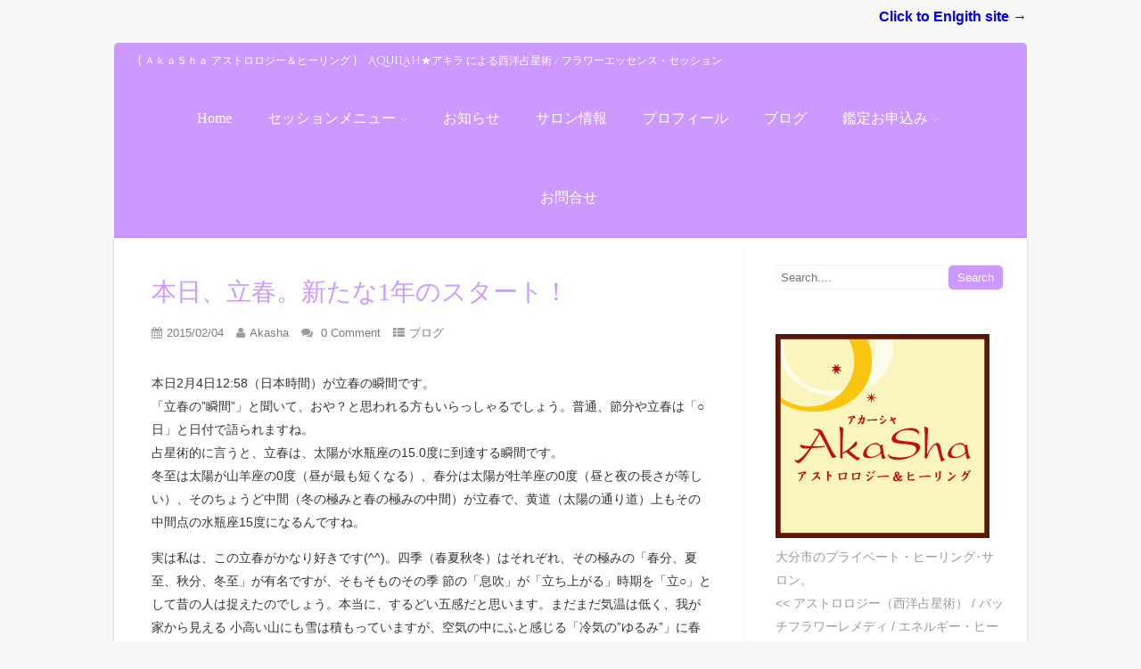

--- FILE ---
content_type: text/html; charset=UTF-8
request_url: https://www.akasha-light.com/blg_20150204/
body_size: 22546
content:
<!DOCTYPE html>
<html xmlns="http://www.w3.org/1999/xhtml" lang="ja">
<head>
<meta http-equiv="Content-Type" content="text/html; charset=UTF-8" />	
<meta name="viewport" content="width=device-width, initial-scale=1.0, maximum-scale=1.0, user-scalable=1">
<link rel="pingback" href="https://www.akasha-light.com/wp/xmlrpc.php" />
	<title>本日、立春。新たな1年のスタート！ &#8211; { ＡｋａＳｈａ アストロロジー＆ヒーリング }　AquiLah★アキラ による西洋占星術 / フラワーエッセンス・セッション</title>
<meta name='robots' content='max-image-preview:large' />
<link rel='dns-prefetch' href='//secure.gravatar.com' />
<link rel='dns-prefetch' href='//stats.wp.com' />
<link rel='dns-prefetch' href='//i0.wp.com' />
<link rel="alternate" type="application/rss+xml" title="{ ＡｋａＳｈａ アストロロジー＆ヒーリング }　AquiLah★アキラ による西洋占星術 / フラワーエッセンス・セッション &raquo; フィード" href="https://www.akasha-light.com/feed/" />
<link rel="alternate" type="application/rss+xml" title="{ ＡｋａＳｈａ アストロロジー＆ヒーリング }　AquiLah★アキラ による西洋占星術 / フラワーエッセンス・セッション &raquo; コメントフィード" href="https://www.akasha-light.com/comments/feed/" />
<link rel="alternate" type="application/rss+xml" title="{ ＡｋａＳｈａ アストロロジー＆ヒーリング }　AquiLah★アキラ による西洋占星術 / フラワーエッセンス・セッション &raquo; 本日、立春。新たな1年のスタート！ のコメントのフィード" href="https://www.akasha-light.com/blg_20150204/feed/" />
<script type="text/javascript">
window._wpemojiSettings = {"baseUrl":"https:\/\/s.w.org\/images\/core\/emoji\/14.0.0\/72x72\/","ext":".png","svgUrl":"https:\/\/s.w.org\/images\/core\/emoji\/14.0.0\/svg\/","svgExt":".svg","source":{"concatemoji":"https:\/\/www.akasha-light.com\/wp\/wp-includes\/js\/wp-emoji-release.min.js?ver=3ebeb515c1b78520e41f5f4cfea9ae7b"}};
/*! This file is auto-generated */
!function(e,a,t){var n,r,o,i=a.createElement("canvas"),p=i.getContext&&i.getContext("2d");function s(e,t){p.clearRect(0,0,i.width,i.height),p.fillText(e,0,0);e=i.toDataURL();return p.clearRect(0,0,i.width,i.height),p.fillText(t,0,0),e===i.toDataURL()}function c(e){var t=a.createElement("script");t.src=e,t.defer=t.type="text/javascript",a.getElementsByTagName("head")[0].appendChild(t)}for(o=Array("flag","emoji"),t.supports={everything:!0,everythingExceptFlag:!0},r=0;r<o.length;r++)t.supports[o[r]]=function(e){if(p&&p.fillText)switch(p.textBaseline="top",p.font="600 32px Arial",e){case"flag":return s("\ud83c\udff3\ufe0f\u200d\u26a7\ufe0f","\ud83c\udff3\ufe0f\u200b\u26a7\ufe0f")?!1:!s("\ud83c\uddfa\ud83c\uddf3","\ud83c\uddfa\u200b\ud83c\uddf3")&&!s("\ud83c\udff4\udb40\udc67\udb40\udc62\udb40\udc65\udb40\udc6e\udb40\udc67\udb40\udc7f","\ud83c\udff4\u200b\udb40\udc67\u200b\udb40\udc62\u200b\udb40\udc65\u200b\udb40\udc6e\u200b\udb40\udc67\u200b\udb40\udc7f");case"emoji":return!s("\ud83e\udef1\ud83c\udffb\u200d\ud83e\udef2\ud83c\udfff","\ud83e\udef1\ud83c\udffb\u200b\ud83e\udef2\ud83c\udfff")}return!1}(o[r]),t.supports.everything=t.supports.everything&&t.supports[o[r]],"flag"!==o[r]&&(t.supports.everythingExceptFlag=t.supports.everythingExceptFlag&&t.supports[o[r]]);t.supports.everythingExceptFlag=t.supports.everythingExceptFlag&&!t.supports.flag,t.DOMReady=!1,t.readyCallback=function(){t.DOMReady=!0},t.supports.everything||(n=function(){t.readyCallback()},a.addEventListener?(a.addEventListener("DOMContentLoaded",n,!1),e.addEventListener("load",n,!1)):(e.attachEvent("onload",n),a.attachEvent("onreadystatechange",function(){"complete"===a.readyState&&t.readyCallback()})),(e=t.source||{}).concatemoji?c(e.concatemoji):e.wpemoji&&e.twemoji&&(c(e.twemoji),c(e.wpemoji)))}(window,document,window._wpemojiSettings);
</script>
<style type="text/css">
img.wp-smiley,
img.emoji {
	display: inline !important;
	border: none !important;
	box-shadow: none !important;
	height: 1em !important;
	width: 1em !important;
	margin: 0 0.07em !important;
	vertical-align: -0.1em !important;
	background: none !important;
	padding: 0 !important;
}
</style>
	<link rel='stylesheet' id='wp-block-library-css' href='https://www.akasha-light.com/wp/wp-includes/css/dist/block-library/style.min.css?ver=3ebeb515c1b78520e41f5f4cfea9ae7b' type='text/css' media='all' />
<style id='wp-block-library-inline-css' type='text/css'>
.has-text-align-justify{text-align:justify;}
</style>
<link rel='stylesheet' id='mediaelement-css' href='https://www.akasha-light.com/wp/wp-includes/js/mediaelement/mediaelementplayer-legacy.min.css?ver=4.2.17' type='text/css' media='all' />
<link rel='stylesheet' id='wp-mediaelement-css' href='https://www.akasha-light.com/wp/wp-includes/js/mediaelement/wp-mediaelement.min.css?ver=3ebeb515c1b78520e41f5f4cfea9ae7b' type='text/css' media='all' />
<link rel='stylesheet' id='classic-theme-styles-css' href='https://www.akasha-light.com/wp/wp-includes/css/classic-themes.min.css?ver=3ebeb515c1b78520e41f5f4cfea9ae7b' type='text/css' media='all' />
<style id='global-styles-inline-css' type='text/css'>
body{--wp--preset--color--black: #000000;--wp--preset--color--cyan-bluish-gray: #abb8c3;--wp--preset--color--white: #ffffff;--wp--preset--color--pale-pink: #f78da7;--wp--preset--color--vivid-red: #cf2e2e;--wp--preset--color--luminous-vivid-orange: #ff6900;--wp--preset--color--luminous-vivid-amber: #fcb900;--wp--preset--color--light-green-cyan: #7bdcb5;--wp--preset--color--vivid-green-cyan: #00d084;--wp--preset--color--pale-cyan-blue: #8ed1fc;--wp--preset--color--vivid-cyan-blue: #0693e3;--wp--preset--color--vivid-purple: #9b51e0;--wp--preset--gradient--vivid-cyan-blue-to-vivid-purple: linear-gradient(135deg,rgba(6,147,227,1) 0%,rgb(155,81,224) 100%);--wp--preset--gradient--light-green-cyan-to-vivid-green-cyan: linear-gradient(135deg,rgb(122,220,180) 0%,rgb(0,208,130) 100%);--wp--preset--gradient--luminous-vivid-amber-to-luminous-vivid-orange: linear-gradient(135deg,rgba(252,185,0,1) 0%,rgba(255,105,0,1) 100%);--wp--preset--gradient--luminous-vivid-orange-to-vivid-red: linear-gradient(135deg,rgba(255,105,0,1) 0%,rgb(207,46,46) 100%);--wp--preset--gradient--very-light-gray-to-cyan-bluish-gray: linear-gradient(135deg,rgb(238,238,238) 0%,rgb(169,184,195) 100%);--wp--preset--gradient--cool-to-warm-spectrum: linear-gradient(135deg,rgb(74,234,220) 0%,rgb(151,120,209) 20%,rgb(207,42,186) 40%,rgb(238,44,130) 60%,rgb(251,105,98) 80%,rgb(254,248,76) 100%);--wp--preset--gradient--blush-light-purple: linear-gradient(135deg,rgb(255,206,236) 0%,rgb(152,150,240) 100%);--wp--preset--gradient--blush-bordeaux: linear-gradient(135deg,rgb(254,205,165) 0%,rgb(254,45,45) 50%,rgb(107,0,62) 100%);--wp--preset--gradient--luminous-dusk: linear-gradient(135deg,rgb(255,203,112) 0%,rgb(199,81,192) 50%,rgb(65,88,208) 100%);--wp--preset--gradient--pale-ocean: linear-gradient(135deg,rgb(255,245,203) 0%,rgb(182,227,212) 50%,rgb(51,167,181) 100%);--wp--preset--gradient--electric-grass: linear-gradient(135deg,rgb(202,248,128) 0%,rgb(113,206,126) 100%);--wp--preset--gradient--midnight: linear-gradient(135deg,rgb(2,3,129) 0%,rgb(40,116,252) 100%);--wp--preset--duotone--dark-grayscale: url('#wp-duotone-dark-grayscale');--wp--preset--duotone--grayscale: url('#wp-duotone-grayscale');--wp--preset--duotone--purple-yellow: url('#wp-duotone-purple-yellow');--wp--preset--duotone--blue-red: url('#wp-duotone-blue-red');--wp--preset--duotone--midnight: url('#wp-duotone-midnight');--wp--preset--duotone--magenta-yellow: url('#wp-duotone-magenta-yellow');--wp--preset--duotone--purple-green: url('#wp-duotone-purple-green');--wp--preset--duotone--blue-orange: url('#wp-duotone-blue-orange');--wp--preset--font-size--small: 13px;--wp--preset--font-size--medium: 20px;--wp--preset--font-size--large: 36px;--wp--preset--font-size--x-large: 42px;--wp--preset--spacing--20: 0.44rem;--wp--preset--spacing--30: 0.67rem;--wp--preset--spacing--40: 1rem;--wp--preset--spacing--50: 1.5rem;--wp--preset--spacing--60: 2.25rem;--wp--preset--spacing--70: 3.38rem;--wp--preset--spacing--80: 5.06rem;--wp--preset--shadow--natural: 6px 6px 9px rgba(0, 0, 0, 0.2);--wp--preset--shadow--deep: 12px 12px 50px rgba(0, 0, 0, 0.4);--wp--preset--shadow--sharp: 6px 6px 0px rgba(0, 0, 0, 0.2);--wp--preset--shadow--outlined: 6px 6px 0px -3px rgba(255, 255, 255, 1), 6px 6px rgba(0, 0, 0, 1);--wp--preset--shadow--crisp: 6px 6px 0px rgba(0, 0, 0, 1);}:where(.is-layout-flex){gap: 0.5em;}body .is-layout-flow > .alignleft{float: left;margin-inline-start: 0;margin-inline-end: 2em;}body .is-layout-flow > .alignright{float: right;margin-inline-start: 2em;margin-inline-end: 0;}body .is-layout-flow > .aligncenter{margin-left: auto !important;margin-right: auto !important;}body .is-layout-constrained > .alignleft{float: left;margin-inline-start: 0;margin-inline-end: 2em;}body .is-layout-constrained > .alignright{float: right;margin-inline-start: 2em;margin-inline-end: 0;}body .is-layout-constrained > .aligncenter{margin-left: auto !important;margin-right: auto !important;}body .is-layout-constrained > :where(:not(.alignleft):not(.alignright):not(.alignfull)){max-width: var(--wp--style--global--content-size);margin-left: auto !important;margin-right: auto !important;}body .is-layout-constrained > .alignwide{max-width: var(--wp--style--global--wide-size);}body .is-layout-flex{display: flex;}body .is-layout-flex{flex-wrap: wrap;align-items: center;}body .is-layout-flex > *{margin: 0;}:where(.wp-block-columns.is-layout-flex){gap: 2em;}.has-black-color{color: var(--wp--preset--color--black) !important;}.has-cyan-bluish-gray-color{color: var(--wp--preset--color--cyan-bluish-gray) !important;}.has-white-color{color: var(--wp--preset--color--white) !important;}.has-pale-pink-color{color: var(--wp--preset--color--pale-pink) !important;}.has-vivid-red-color{color: var(--wp--preset--color--vivid-red) !important;}.has-luminous-vivid-orange-color{color: var(--wp--preset--color--luminous-vivid-orange) !important;}.has-luminous-vivid-amber-color{color: var(--wp--preset--color--luminous-vivid-amber) !important;}.has-light-green-cyan-color{color: var(--wp--preset--color--light-green-cyan) !important;}.has-vivid-green-cyan-color{color: var(--wp--preset--color--vivid-green-cyan) !important;}.has-pale-cyan-blue-color{color: var(--wp--preset--color--pale-cyan-blue) !important;}.has-vivid-cyan-blue-color{color: var(--wp--preset--color--vivid-cyan-blue) !important;}.has-vivid-purple-color{color: var(--wp--preset--color--vivid-purple) !important;}.has-black-background-color{background-color: var(--wp--preset--color--black) !important;}.has-cyan-bluish-gray-background-color{background-color: var(--wp--preset--color--cyan-bluish-gray) !important;}.has-white-background-color{background-color: var(--wp--preset--color--white) !important;}.has-pale-pink-background-color{background-color: var(--wp--preset--color--pale-pink) !important;}.has-vivid-red-background-color{background-color: var(--wp--preset--color--vivid-red) !important;}.has-luminous-vivid-orange-background-color{background-color: var(--wp--preset--color--luminous-vivid-orange) !important;}.has-luminous-vivid-amber-background-color{background-color: var(--wp--preset--color--luminous-vivid-amber) !important;}.has-light-green-cyan-background-color{background-color: var(--wp--preset--color--light-green-cyan) !important;}.has-vivid-green-cyan-background-color{background-color: var(--wp--preset--color--vivid-green-cyan) !important;}.has-pale-cyan-blue-background-color{background-color: var(--wp--preset--color--pale-cyan-blue) !important;}.has-vivid-cyan-blue-background-color{background-color: var(--wp--preset--color--vivid-cyan-blue) !important;}.has-vivid-purple-background-color{background-color: var(--wp--preset--color--vivid-purple) !important;}.has-black-border-color{border-color: var(--wp--preset--color--black) !important;}.has-cyan-bluish-gray-border-color{border-color: var(--wp--preset--color--cyan-bluish-gray) !important;}.has-white-border-color{border-color: var(--wp--preset--color--white) !important;}.has-pale-pink-border-color{border-color: var(--wp--preset--color--pale-pink) !important;}.has-vivid-red-border-color{border-color: var(--wp--preset--color--vivid-red) !important;}.has-luminous-vivid-orange-border-color{border-color: var(--wp--preset--color--luminous-vivid-orange) !important;}.has-luminous-vivid-amber-border-color{border-color: var(--wp--preset--color--luminous-vivid-amber) !important;}.has-light-green-cyan-border-color{border-color: var(--wp--preset--color--light-green-cyan) !important;}.has-vivid-green-cyan-border-color{border-color: var(--wp--preset--color--vivid-green-cyan) !important;}.has-pale-cyan-blue-border-color{border-color: var(--wp--preset--color--pale-cyan-blue) !important;}.has-vivid-cyan-blue-border-color{border-color: var(--wp--preset--color--vivid-cyan-blue) !important;}.has-vivid-purple-border-color{border-color: var(--wp--preset--color--vivid-purple) !important;}.has-vivid-cyan-blue-to-vivid-purple-gradient-background{background: var(--wp--preset--gradient--vivid-cyan-blue-to-vivid-purple) !important;}.has-light-green-cyan-to-vivid-green-cyan-gradient-background{background: var(--wp--preset--gradient--light-green-cyan-to-vivid-green-cyan) !important;}.has-luminous-vivid-amber-to-luminous-vivid-orange-gradient-background{background: var(--wp--preset--gradient--luminous-vivid-amber-to-luminous-vivid-orange) !important;}.has-luminous-vivid-orange-to-vivid-red-gradient-background{background: var(--wp--preset--gradient--luminous-vivid-orange-to-vivid-red) !important;}.has-very-light-gray-to-cyan-bluish-gray-gradient-background{background: var(--wp--preset--gradient--very-light-gray-to-cyan-bluish-gray) !important;}.has-cool-to-warm-spectrum-gradient-background{background: var(--wp--preset--gradient--cool-to-warm-spectrum) !important;}.has-blush-light-purple-gradient-background{background: var(--wp--preset--gradient--blush-light-purple) !important;}.has-blush-bordeaux-gradient-background{background: var(--wp--preset--gradient--blush-bordeaux) !important;}.has-luminous-dusk-gradient-background{background: var(--wp--preset--gradient--luminous-dusk) !important;}.has-pale-ocean-gradient-background{background: var(--wp--preset--gradient--pale-ocean) !important;}.has-electric-grass-gradient-background{background: var(--wp--preset--gradient--electric-grass) !important;}.has-midnight-gradient-background{background: var(--wp--preset--gradient--midnight) !important;}.has-small-font-size{font-size: var(--wp--preset--font-size--small) !important;}.has-medium-font-size{font-size: var(--wp--preset--font-size--medium) !important;}.has-large-font-size{font-size: var(--wp--preset--font-size--large) !important;}.has-x-large-font-size{font-size: var(--wp--preset--font-size--x-large) !important;}
.wp-block-navigation a:where(:not(.wp-element-button)){color: inherit;}
:where(.wp-block-columns.is-layout-flex){gap: 2em;}
.wp-block-pullquote{font-size: 1.5em;line-height: 1.6;}
</style>
<link rel='stylesheet' id='whats-new-style-css' href='https://www.akasha-light.com/wp/wp-content/plugins/whats-new-genarator/whats-new.css?ver=2.0.2' type='text/css' media='all' />
<link rel='stylesheet' id='asteria-style-css' href='https://www.akasha-light.com/wp/wp-content/themes/asteria-lite/style.css?ver=3ebeb515c1b78520e41f5f4cfea9ae7b' type='text/css' media='all' />
<link rel='stylesheet' id='fancybox-css' href='https://www.akasha-light.com/wp/wp-content/themes/asteria-lite/css/fancybox.css?ver=3ebeb515c1b78520e41f5f4cfea9ae7b' type='text/css' media='all' />
<link rel='stylesheet' id='asteria-icons-css' href='https://www.akasha-light.com/wp/wp-content/themes/asteria-lite/fonts/font-awesome.css?ver=3ebeb515c1b78520e41f5f4cfea9ae7b' type='text/css' media='all' />
<link rel='stylesheet' id='social-logos-css' href='https://www.akasha-light.com/wp/wp-content/plugins/jetpack/_inc/social-logos/social-logos.min.css?ver=12.8.2' type='text/css' media='all' />
<link rel='stylesheet' id='jetpack_css-css' href='https://www.akasha-light.com/wp/wp-content/plugins/jetpack/css/jetpack.css?ver=12.8.2' type='text/css' media='all' />
<script type='text/javascript' id='jetpack_related-posts-js-extra'>
/* <![CDATA[ */
var related_posts_js_options = {"post_heading":"h4"};
/* ]]> */
</script>
<script type='text/javascript' src='https://www.akasha-light.com/wp/wp-content/plugins/jetpack/_inc/build/related-posts/related-posts.min.js?ver=20211209' id='jetpack_related-posts-js'></script>
<script type='text/javascript' src='https://www.akasha-light.com/wp/wp-includes/js/jquery/jquery.min.js?ver=3.6.4' id='jquery-core-js'></script>
<script type='text/javascript' src='https://www.akasha-light.com/wp/wp-includes/js/jquery/jquery-migrate.min.js?ver=3.4.0' id='jquery-migrate-js'></script>
<script type='text/javascript' src='https://www.akasha-light.com/wp/wp-content/themes/asteria-lite/asteria.js?ver=3ebeb515c1b78520e41f5f4cfea9ae7b' id='asteria_js-js'></script>
<script type='text/javascript' src='https://www.akasha-light.com/wp/wp-content/themes/asteria-lite/js/other.js?ver=3ebeb515c1b78520e41f5f4cfea9ae7b' id='asteria_otherjs-js'></script>
<script type='text/javascript' src='https://www.akasha-light.com/wp/wp-content/themes/asteria-lite/js/gallery.js?ver=3ebeb515c1b78520e41f5f4cfea9ae7b' id='asteria_gallery-js'></script>
<script type='text/javascript' src='https://www.akasha-light.com/wp/wp-content/themes/asteria-lite/js/fancybox.js?ver=3ebeb515c1b78520e41f5f4cfea9ae7b' id='asteria_fancybox-js'></script>
<script type='text/javascript' src='https://www.akasha-light.com/wp/wp-content/themes/asteria-lite/js/jquery.nivo.js?ver=3ebeb515c1b78520e41f5f4cfea9ae7b' id='asteria_nivo-js'></script>
<link rel="https://api.w.org/" href="https://www.akasha-light.com/wp-json/" /><link rel="alternate" type="application/json" href="https://www.akasha-light.com/wp-json/wp/v2/posts/378" /><link rel="EditURI" type="application/rsd+xml" title="RSD" href="https://www.akasha-light.com/wp/xmlrpc.php?rsd" />
<link rel="canonical" href="https://www.akasha-light.com/blg_20150204/" />
<link rel="alternate" type="application/json+oembed" href="https://www.akasha-light.com/wp-json/oembed/1.0/embed?url=https%3A%2F%2Fwww.akasha-light.com%2Fblg_20150204%2F" />
<link rel="alternate" type="text/xml+oembed" href="https://www.akasha-light.com/wp-json/oembed/1.0/embed?url=https%3A%2F%2Fwww.akasha-light.com%2Fblg_20150204%2F&#038;format=xml" />
	<style>img#wpstats{display:none}</style>
		<style type="text/css">

body .fixed_site .header .center{width:100%!important;}
.single #content{ margin-top:10px;}
.header , .header2, .header3, .header4{ margin-top:30px;}
.widget_corner{ display:none;}
.page #content{ margin-top:20px;}
.edit_wrap{border-color: transparent;}
.comments_template{ margin-bottom:40px;}

#sidebar { border-left:1px solid rgba(0, 0, 0, 0.05);}
#sidebar .widget{ padding-bottom:0px!important}
.page-template-page-leftsidebar-php #sidebar{border-right:1px solid rgba(0, 0, 0, 0.05);border-left:none;}
.page-template-page-leftsidebar-php #sidebar .widget_wrap{ padding-left:0!important;;}
#sidebar .widget .widgettitle, #home_widgets .widget .widgettitle{text-align: right;padding-bottom: 15px;border-bottom: 1px solid; border-color:rgba(0, 0, 0, 0.05);}
#sidebar .widget{ background:none!important; padding-bottom:0;}
#sidebar .widget_wrap{width:88%!important; padding:0!important; padding-left:12%!important;}
#sidebar #searchform div{border:1px solid rgba(0, 0, 0, 0.05)}

.fixed_site{width: 80%;margin: 0 auto;}
body .fixed_site .center, body .fixed_site .midrow_wrap, body .fixed_site .header3 .top_head .center{ width:95%!important;}
.fixed_wrap{width: 100%;float: left;background: #fff;}
.fixed_site #footer{ margin-top:0;}
.footefixed{ margin-bottom:40px;}

.single_post{ background:none;}
.lay3 .hentry{ margin-bottom:15px;}
.lay4 .hentry, .lay5 .single_post{border-bottom:1px solid rgba(0, 0, 0, 0.07); background:none;}
.lay4 .hentry:last-child, .lay5 .single_post:last-child{border:none;}
.author_posts{ background:none;border-bottom: 1px solid rgba(0, 0, 0, 0.07);border-top: 1px solid rgba(0, 0, 0, 0.07);}
.lay5 .single_post{ margin-bottom:0;}
.more-link, .moretag{background: rgba(0, 0, 0, 0.07);}
.lay2 .hentry, .lay3 .hentry{background: rgba(0, 0, 0, 0.03);}
.author #content{ margin-top:0!important;}

#ast_nextprev{ margin-top:0;border-bottom: 1px solid rgba(0, 0, 0, 0.07);}
.share_this, #ast_related{border-bottom: 1px solid rgba(0, 0, 0, 0.07);border-top: 1px solid rgba(0, 0, 0, 0.07); background:none;}
.comments_template #comments, #comments_ping, #reply-title{border-bottom: 1px solid rgba(0, 0, 0, 0.07); padding-bottom:20px; border-top:none;}

.comment-body{border-bottom: 1px solid rgba(0, 0, 0, 0.07);}
.comment-form-comment textarea, .comm_wrap input{background: rgba(0, 0, 0, 0.03);border: 1px solid rgba(0, 0, 0, 0.07);-webkit-box-shadow: 0 0 5px rgba(0, 0, 0, 0.03) inset;-moz-box-shadow: 0 0 5px rgba(0, 0, 0, 0.03) inset;box-shadow: 0 0 5px rgba(0, 0, 0, 0.03) inset;}

.ast_pagenav .current{color: #fff;background: #cc99ff;}
.ast_pagenav .pagi_border dt{ background:rgba(0, 0, 0, 0.1);}
.home_tabs{ background:none;}

#sidebar .widget .widgettitle{ margin-right:10%;}
#accordion img{ max-width:940px!important;}
body .fixed_site .header3 .center{width:100%!important;}

.comment-form-comment textarea, .comm_wrap input{border-top: 1px solid rgba(0, 0, 0, 0.1)!important;border-left: 1px solid rgba(0, 0, 0, 0.1)!important;border-right: 1px solid rgba(0, 0, 0, 0.1)!important;}
#sidebar .widget{ margin-top:20px;}

.edit_wrap{ border-color:transparent;}
.share_this{ background-color:transparent!important;}
.author_posts{ background:none!important;}
.ast_map{ margin-bottom:0!important;}

/*--------------SLIDER HEIGHT---------------*/
#zn_nivo, .slider-wrapper, .slide_wrap, .banner ul li, #accordion, .kwicks li, #accordion{height:380px!important;}
#accordion, .kwicks.horizontal li{min-height:380px!important;}

/*------------------------------------SITE TITLE------------------------------------------*/
.logo h1, .logo h2{font-size:12px!important;}
.logo h1 a, .logo h2 a, .ast_maintanace .logo h1 a{font-family:'Cinzel Decorative'!important;color:#ffffff; font-weight:!important;}

.nivo-caption h3, #accordion h3, .banner .sld_layout2 h3, .banner .sld_layout3 h3{font-family:'Cinzel Decorative'!important;}
.sld_layout2 h3, .sld_layout3 h3, .acc-sld_layout2 h3, .acc-sld_layout3 h3, .wrap-sld_layout2 h3, .wrap-sld_layout3 h3{font-size:26px!important; line-height:1.3em;}



/*------------------------------------ROUNDED CORNERS------------------------------------------*/
.midrow_block, .lay1 .hentry img, .lay1 .imgwrap, .lay1 .img_hover, .lay1 .post_image, .lay1 .hentry, .home_action, .home_action_button, .page .single_post, .single_post, #sidebar .widget, #sidebar #searchform div, #sidebar #searchsubmit, #footer #searchsubmit, #submit, .comment-form-comment textarea, #ast_nextprev, #ast_nextprev .ast-next img, .related_img img, #ast_related, .avatar img, .related_img, .comment-body, .comm_wrap input, .ast_bioimg, .tabs-container, .lgn_toggle, .trigger_wrap, .lgn_scs, .lgn_info, .lgn_wng, .lgn_err, .ast_table, .single_post .scl_button a, .ast_shrt_action, .act_right a, .ast_slide_wrap .ast_slider, .ast_slider .nivo-caption, .lay4 .hentry, .lay4 .post_image, .lay4 .hentry img, .entry-content .cont_inpt, .entry-content textarea, .contact_submit input, .entry-content .contact_verify input, .lay2 .hentry, .lay2 .imgwrap, .lay3 .imgwrap, .lay3 .hentry, .lay3 .hentry img, .lay5 .single_post, .nivo-caption .sld_layout1 h3 a, .nivo-caption .sld_layout1 p, .banner .sld_layout1 p, .banner .sld_layout1 h3 a, .acc-sld_layout1 h3 a, .acc-sld_layout1 p, .share_this, .under-construction-inner, .ast_countdown li, #home_widgets .widget, .search_term{-webkit-border-radius:5px; -moz-border-radius:5px; border-radius:5px;}


#sidebar .widget, #ast_related{ overflow:hidden;}

.ast-prev, .left_arro, .search_term #searchform #s, .error_msg #searchform #s{-webkit-border-radius: 5px 0 0 5px;-moz-border-radius: 5px 0 0 5px;border-radius: 5px 0 0 5px;}
.ast-next, .right_arro, .search_term #searchsubmit, .error_msg #searchsubmit{-webkit-border-radius: 0 5px 5px 0;-moz-border-radius: 0 5px 5px 0;border-radius: 0 5px 5px 0;}

.lgn_toggle_content, .footefixed, .author_posts{-webkit-border-radius: 0 0 5px 5px;-moz-border-radius: 0 0 5px 5px;border-radius: 0 0 5px 5px;}

.tabs-container .tabs, .author_div{-webkit-border-radius: 5px 5px 0 0;-moz-border-radius: 5px 5px 0 0;border-radius: 5px 5px 0 0;}
.more-link, .moretag{-webkit-border-radius: 5px 0 0 0;-moz-border-radius: 5px 0 0 0;border-radius: 5px 0 0 0;}

.header5 #topmenu, .fixindex{-webkit-border-radius: 5px 5px 0 0;-moz-border-radius: 5px 5px 0 0;border-radius: 5px 5px 0 0;}
#slidera{width:100.05%;}
body .single_post{-webkit-border-radius:5px 5px 0 0 ; -moz-border-radius:5px 5px 0 0 ; border-radius:5px 5px 0 0 ;}

.header2, .header3, .header3 .top_head, .header4{-webkit-border-radius: 5px 5px 0 0;-moz-border-radius: 5px 5px 0 0;border-radius: 5px 5px 0 0;}
.header2 .head_soc a, .header3 .head_soc a{ -webkit-border-radius:5px; -moz-border-radius:5px; border-radius:5px;}
/*------------------------------------DROP SHADOW------------------------------------------*/
.fixindex, .footefixed, .singlefx{-webkit-box-shadow: 0 0 3px rgba(0, 0, 0, 0.2);-moz-box-shadow: 0 0 3px rgba(0, 0, 0, 0.2);box-shadow: 0 0 3px rgba(0, 0, 0, 0.2);}

/*------------------------------------ELEMENTS COLORS------------------------------------------*/
/*SOCIAL SHARE BUTTONS COLOR*/
body .social_buttons div i, body .social_buttons div a{color:#cc99ff!important;}

/*SECONDARY ELEMENT*/
.header4 #topmenu ul li:hover, .nivo-caption .sld_layout1 p, .banner .sld_layout1 p, .acc-sld_layout2 p, .header4 #topmenu .sub-menu, .acc-sld_layout1 p{ border-color:#cc99ff!important;}
#topmenu ul li ul li a:hover, .nivo-caption .sld_layout1 h3 a, .nivo-controlNav a.active, .banner .sld_layout1 h3 a, .acc-sld_layout1 h3 a, .tab.active, .thn_post_wrap .more-link:hover, .moretag:hover, #submit, .page_tt, #searchsubmit, .contact_submit input, .pad_menutitle, .to_top:hover, .page-numbers:hover, .ast_pagenav .current, .progrssn, #simple-menu, .wpcf7-submit{background-color:#cc99ff!important;}

.nivo-caption p a, .banner .sld_layout1 p a, .banner .sld_layout2 p a, .banner .wrap-sld_layout3 p a, .acord_text p a, .lay2 h2 a, .lay3 h2 a, .lay4 h2 a, .lay5 .postitle a, #ast_nextprev .ast-prev:hover .left_arro i, #ast_nextprev .ast-next:hover .right_arro i, .rel_content a, #reply-title small a, .logged-in-as a, .thn_post_wrap a:link, .thn_post_wrap a:visited, .edit_wrap i:hover, .single_post .postitle, #sidebar .widget .widgettitle, #sidebar .widget .widgettitle a, #home_widgets .widget a:link, #home_widgets .widget a:visited, #home_widgets .widget .thn_wgt_tt, #sidebar .widget .thn_wgt_tt, #footer .widget .thn_wgt_tt, .widget_calendar td a, .astwt_iframe a, .ast_countdown li, .ast_biotxt a, .ast_bio .ast_biotxt h3, .search_term h2, .author_right h2, .author_right a, #contact_block .widgettitle, #contact_block a:link, #contact_block a:visited, .copytext a, .ast_maintanace .logo h1 a, #ast_nextprev .ast-prev:hover .left_arro i, #ast_nextprev .ast-next:hover .right_arro i, .post_meta a:hover, .social_buttons div a:hover i, .social_buttons div a:hover, .widgets p a, .tagcloud a, .text_block a:link, .text_block a:visited, .commentmetadata a{color:#cc99ff!important;}

.rel_content .rel_more:hover{border-color: transparent transparent #cc99ff transparent!important;}
.tab.active .tab_arrow{border-color: #cc99ff transparent transparent transparent!important;}

.mid_block_content a, .single_post_content a{ color:#cc99ff!important;}

.midrow_block:hover .mid_block_content a, .midrow_block:hover h3{color:#FFFFFF!important;}
.midrow_block:hover .block_img{border-color:#FFFFFF!important;}


/*Post Icons Color*/
.rel_content .rel_more i, .single_metainfo i, .comm_meta_reply i{}

/*Leave a Reply Text Color*/
.comments_template #comments, #comments_ping, #reply-title, .related_h3{ color:#333333!important;}

/*Footer Social Color*/
.head_soc a{color:#cc99ff!important;}

/*------------------------------------TEXT COLORS------------------------------------------*/

/*Body Text Color*/
body, .single_metainfo, .single_post .single_metainfo a, .post_meta a, .midrow_blocks a, .lay4 .single_metainfo a{color:#333333!important;}

/*Text Color on Secondary Element*/
#submit, #searchsubmit, .page_tt, body #topmenu ul li ul li a:hover, .tab a.active, #ast_nextprev .ast-prev:hover .left_arro, #ast_nextprev .ast-next:hover .right_arro, .page-numbers:hover, .more-link, .moretag, #simple-menu, #simple-menu i{color:#FFFFFF!important;}
.nivo-caption .sld_layout1 h3 a, .nivo-controlNav a.active, .banner .sld_layout1 h3 a, .acc-sld_layout1 h3 a, .tab.active, .thn_post_wrap .more-link:hover, .moretag:hover, #submit, .page_tt, #searchsubmit, .contact_submit input, .pad_menutitle, .to_top:hover, .page-numbers:hover, .ast_pagenav .current, .progrssn, #simple-menu{color:#FFFFFF!important;}

/*Woocommerce*/
.woocommerce div.product .product_title, .woocommerce-page div.product .product_title, .woocommerce #content div.product .product_title, .woocommerce-page #content div.product .product_title, .product_meta a, .woocommerce ul.products li.product h3, .woocommerce-page ul.products li.product h3{color:#cc99ff!important;}

@media screen and (max-width: 1200px){
body .fixed_site{ width:95%!important; margin: 0 auto;}
}

/*Others*/
/*Welcome Text Background*/
.text_block{ background-color:#cc99ff!important;}
/*Gallery*/
.gallery{ float:left; margin:20px auto!important; width:100%;}
body .gallery-item{text-align: center;width: 50px!important; height:45px;display: inline-block;margin: 10px 5px; float:none!important;}

/*HOVER ANIMATIONS (Asteria 1.0)*/
.midrow_block, .nav-box, .ast-prev, .ast-next, #footer .widgets .widget ul li a, #home_widgets .widget li a, #sidebar .widget li a, #footmenu ul li a, .single_metainfo .catag_list a, .auth_meta, .meta_comm a, .post_meta a, .social_buttons div i, .social_buttons div a{-webkit-transition:all 0.3s ease-out;-moz-transition:all 0.3s ease-out;-ms-transition:all 0.3s ease-out;-o-transition:all 0.3s ease-out;transition:all 0.3s ease-out;}

#home_widgets .widget li a:hover, #sidebar .widget li a:hover, #footmenu ul li a:hover, .single_metainfo .catag_list a:hover, .auth_meta:hover, .meta_comm a:hover, .post_meta a:hover{color:#cc99ff;}

.single_metainfo .catag_list a:hover, .auth_meta:hover, .meta_comm a:hover, .post_meta a:hover{ opacity:1;}

.midrow_block:hover{color:#FFFFFF; background-color:#cc99ff; padding-top:0px;}
.midrow_block:hover .block_img{ border-color:#FFFFFF;}
.midrow_block:hover .icon_wrap i{color:#FFFFFF;}

.nav-box:hover{color#333333:; background-color:#cc99ff;}
#ast_nextprev .ast-prev:hover a, #ast_nextprev .ast-next:hover a{color:#FFFFFF;}


/*BODY FONT*/
/*POST TITLE FONT*/
h1, h2, h3, h4, h5, h6, #topmenu ul li a, .text_block, .lay1_title h3, #sidebar .widget .widgettitle, .left_arro, .right_arro, #submit, .logo h1 a, .logo h2 a, .widget_calendar caption, .rel_content a, #ast_related ul li a, .fourofour a{font-family: Open Sans;
font-weight: normal;}

/** SLIDER BUTTON COLOR**/
a.sld_buttn{background:#cc99ff; color:#FFFFFF;}


/*USER'S CUSTOM CSS---------------------------------------------------------*/
/*---------------------------------------------------------*/
</style>

<!-- Jetpack Open Graph Tags -->
<meta property="og:type" content="article" />
<meta property="og:title" content="本日、立春。新たな1年のスタート！" />
<meta property="og:url" content="https://www.akasha-light.com/blg_20150204/" />
<meta property="og:description" content="本日2月4日12:58（日本時間）が立春の瞬間です。 「立春の”瞬間”」と聞いて、おや？と思われる方もいらっし&hellip;" />
<meta property="article:published_time" content="2015-02-03T17:08:38+00:00" />
<meta property="article:modified_time" content="2015-07-22T17:28:33+00:00" />
<meta property="og:site_name" content="{ ＡｋａＳｈａ アストロロジー＆ヒーリング }　AquiLah★アキラ による西洋占星術 / フラワーエッセンス・セッション" />
<meta property="og:image" content="https://www.akasha-light.com/wp/wp-content/uploads/20150204_10.jpg" />
<meta property="og:image:width" content="480" />
<meta property="og:image:height" content="360" />
<meta property="og:image:alt" content="å¬ãä¹ãè¶ãããã³ãªã¢ã³ãã¼ã®é¢2ã¤ãå¬è³é ã«ãããããèãåãåãé£ãã¾ããã" />
<meta property="og:locale" content="ja_JP" />
<meta name="twitter:text:title" content="本日、立春。新たな1年のスタート！" />
<meta name="twitter:image" content="https://www.akasha-light.com/wp/wp-content/uploads/20150204_10.jpg?w=640" />
<meta name="twitter:image:alt" content="å¬ãä¹ãè¶ãããã³ãªã¢ã³ãã¼ã®é¢2ã¤ãå¬è³é ã«ãããããèãåãåãé£ãã¾ããã" />
<meta name="twitter:card" content="summary_large_image" />

<!-- End Jetpack Open Graph Tags -->
<link rel="stylesheet" id="redux-google-fonts-css"  href="//fonts.googleapis.com/css?family=Cinzel+Decorative&subset=latin&v=1765717982" type="text/css" media="all" /><style type="text/css" id="wp-custom-css">/* CSS Document */



/* ___ お問い合わせボタン　ロールオーバー _____*/	

/*　チャットお問い合わせ　*/

div.btn_contact_chat

 {
	list-style-type:none;
	 
	 /*display:block;
	 
	 text-align:center;*/

	float:right;

	text-decoration:none;
 }


div.btn_contact_chat a

{
	background-repeat:no-repeat;

	display:block;

	width:301px;

	text-indent:-9999px; /* 数値固定 */

	background-position:top left;

	background-image:url(https://www.akasha-light.com/?attachment_id=926);

	height:49px; /* Onのみ=Offのみ　の高さ */
}


div.btn_contact_chat a:hover

{ 
	background-position:bottom left; /* 画像の下半分を表示 */

}



/*　メールお問い合わせ　*/


div.btn_contact_mail

 {
	list-style-type:none;

	float:right;

	text-decoration:none;
 }



div.btn_contact_mail a

{
	background-repeat:no-repeat;

	display:block;

	width:281px;

	text-indent:-9999px; /* 数値固定 */

	background-position:top left;

	background-image:url(../images/btn_mail_out.gif);

	height:49px; /* Onのみ=Offのみ　の高さ */
}


div.btn_contact_mail a:hover

{ 
	background-position:bottom left; /* 画像の下半分を表示 */

}



/* ___ 特定商取引法に基づく表示(テーブル) _____*/	

table.cominfo, td, th {
	border-bottom: 1px solid #cc99ff; height:3em;
}

table.cominfo {
    border-collapse: collapse;
}



/* ___ 右メニュー　カードロゴ _____*/	
ul.logo li {
list-style:none;/*デフォルトの指定を解除*/
display:inline-block;/*liをインラインブロック要素に*/
padding:10px 0; /*縦の余白を指定*/
width:100%;/*幅を指定*/
/* height:400px;高さを指定*/
vertical-align:middle;/*縦方向を中央揃え*/
text-align:left;/*横方向を中央揃え*/
}</style></head>

<body data-rsssl=1 class="post-template-default single single-post postid-378 single-format-standard">
<!--Header-->
<div class="fixed_site">

<!-- 英語サイトへのリンク -->
	<div style="margin-top:10px; margin-bottom:-10px; font-size:16px; font-weight:bold; text-align:right;">
		<a href="../en/">Click to Enlgith site →</a>
	</div>
<!-- 英語サイトへのリンク ここまで -->
	
<!--Maintenance Mode Message-->

<!--Get Header Type-->
<div class="header4">
    <div class="center">  
	<!--LOGO START-->        
    <div class="logo">
			            <h2><a href="https://www.akasha-light.com/">{ ＡｋａＳｈａ アストロロジー＆ヒーリング }　AquiLah★アキラ による西洋占星術 / フラワーエッセンス・セッション</a></h2>
                </div>
	<!--LOGO END-->  
    
	<!--MENU START--> 
        <!--MOBILE MENU START--><a id="simple-menu" href="#sidr"><i class="fa-align-justify"></i> Menu</a><!--MOBILE MENU END--> 
    <div id="topmenu"><div class="menu-header"><ul id="menu-menu1" class="menu"><li id="menu-item-12" class="menu-item menu-item-type-custom menu-item-object-custom menu-item-home menu-item-12"><a href="https://www.akasha-light.com/">Home</a></li>
<li id="menu-item-23" class="menu-item menu-item-type-post_type menu-item-object-page menu-item-has-children menu-item-23"><a href="https://www.akasha-light.com/menu/">セッションメニュー</a>
<ul class="sub-menu">
	<li id="menu-item-37" class="menu-item menu-item-type-post_type menu-item-object-page menu-item-37"><a href="https://www.akasha-light.com/astro/">アストロロジー（西洋占星術）</a></li>
	<li id="menu-item-35" class="menu-item menu-item-type-post_type menu-item-object-page menu-item-35"><a href="https://www.akasha-light.com/bach/">フラワーエッセンス</a></li>
	<li id="menu-item-36" class="menu-item menu-item-type-post_type menu-item-object-page menu-item-36"><a href="https://www.akasha-light.com/healing/">ヒーリング</a></li>
</ul>
</li>
<li id="menu-item-354" class="menu-item menu-item-type-taxonomy menu-item-object-category menu-item-354"><a href="https://www.akasha-light.com/category/info/">お知らせ</a></li>
<li id="menu-item-248" class="menu-item menu-item-type-post_type menu-item-object-page menu-item-248"><a href="https://www.akasha-light.com/salon-info/">サロン情報</a></li>
<li id="menu-item-21" class="menu-item menu-item-type-post_type menu-item-object-page menu-item-21"><a href="https://www.akasha-light.com/profile/">プロフィール</a></li>
<li id="menu-item-122" class="menu-item menu-item-type-post_type menu-item-object-page menu-item-122"><a href="https://www.akasha-light.com/blog/">ブログ</a></li>
<li id="menu-item-961" class="menu-item menu-item-type-post_type menu-item-object-page menu-item-has-children menu-item-961"><a href="https://www.akasha-light.com/request/">鑑定お申込み</a>
<ul class="sub-menu">
	<li id="menu-item-1035" class="menu-item menu-item-type-post_type menu-item-object-page menu-item-1035"><a href="https://www.akasha-light.com/request/">占い鑑定お申込み</a></li>
	<li id="menu-item-1660" class="menu-item menu-item-type-post_type menu-item-object-page menu-item-1660"><a href="https://www.akasha-light.com/astro/menu_astro_chat/">チャット鑑定</a></li>
	<li id="menu-item-1030" class="menu-item menu-item-type-post_type menu-item-object-page menu-item-1030"><a href="https://www.akasha-light.com/request/astrodiary/">アストロ・ダイアリー（2026年）</a></li>
</ul>
</li>
<li id="menu-item-260" class="menu-item menu-item-type-post_type menu-item-object-page menu-item-260"><a href="https://www.akasha-light.com/inquiry/">お問合せ</a></li>
</ul></div></div>
    <!--MENU END-->
    
    </div>
    
</div>
</div><!--Content-->
<div class="fixed_site">
	<div class="fixed_wrap singlefx">
		<div id="content">
			<div class="center">
				<div class="content_wrap">
                    <!--POST END-->
					<div class="single_wrap">
				<div class="single_post">

                                       <div class="post-378 post type-post status-publish format-standard hentry category-blog" id="post-378"> 
                    <!--EDIT BUTTON START-->
					    				<!--EDIT BUTTON END-->
                    
                    <!--POST START-->
                    <div class="single_post_content">
                        <h1 class="postitle">本日、立春。新たな1年のスタート！</h1>
                        <!--POST INFO START-->
                                                <div class="single_metainfo">
                            <i class="fa-calendar"></i><a class="comm_date">2015/02/04</a>
                            <i class="fa-user"></i><a class='auth_meta' href="https://www.akasha-light.com/author/akasha/">Akasha</a>
						                                                                <i class="fa-comments"></i> <div class="meta_comm"><a href="https://www.akasha-light.com/blg_20150204/#respond">0 Comment</a></div>                                                
                          <i class="fa-th-list"></i><div class="catag_list"><a href="https://www.akasha-light.com/category/blog/" rel="category tag">ブログ</a></div>
                        </div>
                                                <!--POST INFO START-->
                        
                        <!--POST CONTENT START-->
                        <div class="thn_post_wrap"><p>本日2月4日12:58（日本時間）が立春の瞬間です。<br />
「立春の”瞬間”」と聞いて、おや？と思われる方もいらっしゃるでしょう。普通、節分や立春は「○日」と日付で語られますね。<br />
占星術的に言うと、立春は、太陽が水瓶座の15.0度に到達する瞬間です。<br />
冬至は太陽が山羊座の0度（昼が最も短くなる）、春分は太陽が牡羊座の0度（昼と夜の長さが等しい）、そのちょうど中間（冬の極みと春の極みの中間）が立春で、黄道（太陽の通り道）上もその中間点の水瓶座15度になるんですね。</p>
<p>実は私は、この立春がかなり好きです(^^)。四季（春夏秋冬）はそれぞれ、その極みの「春分、夏至、秋分、冬至」が有名ですが、そもそものその季 節の「息吹」が「立ち上がる」時期を「立○」として昔の人は捉えたのでしょう。本当に、するどい五感だと思います。まだまだ気温は低く、我が家から見える 小高い山にも雪は積もっていますが、空気の中にふと感じる「冷気の”ゆるみ”」に春を感じませんか？身体と心の感覚を鋭敏にすることで、ふと感じ取るそん なエネルギーの最初の息吹、それが、「立春、立夏、立秋、立冬」なのだと思います。</p>
<div id="attachment_410" style="width: 810px" class="wp-caption aligncenter"><img data-attachment-id="379" data-permalink="https://www.akasha-light.com/blg_20150204/20150204_10/" data-orig-file="https://i0.wp.com/www.akasha-light.com/wp/wp-content/uploads/20150204_10.jpg?fit=800%2C600&amp;ssl=1" data-orig-size="800,600" data-comments-opened="0" data-image-meta="{&quot;aperture&quot;:&quot;3.7&quot;,&quot;credit&quot;:&quot;&quot;,&quot;camera&quot;:&quot;COOLPIX S6100&quot;,&quot;caption&quot;:&quot;&quot;,&quot;created_timestamp&quot;:&quot;1423053901&quot;,&quot;copyright&quot;:&quot;&quot;,&quot;focal_length&quot;:&quot;5&quot;,&quot;iso&quot;:&quot;400&quot;,&quot;shutter_speed&quot;:&quot;0.1&quot;,&quot;title&quot;:&quot;&quot;,&quot;orientation&quot;:&quot;1&quot;}" data-image-title="20150204_10" data-image-description="" data-image-caption="" data-medium-file="https://i0.wp.com/www.akasha-light.com/wp/wp-content/uploads/20150204_10.jpg?fit=300%2C225&amp;ssl=1" data-large-file="https://i0.wp.com/www.akasha-light.com/wp/wp-content/uploads/20150204_10.jpg?fit=690%2C518&amp;ssl=1" decoding="async" src="https://i0.wp.com/www.akasha-light.com/wp/wp-content/uploads/20150204_10.jpg?resize=480%2C360" alt="冬を乗り越えた、コリアンダーの鉢2つ。冬至頃に、たくさん葉を切り取り食しました。" width="480" height="360" class="size-full wp-image-379" srcset="https://i0.wp.com/www.akasha-light.com/wp/wp-content/uploads/20150204_10.jpg?w=800&amp;ssl=1 800w, https://i0.wp.com/www.akasha-light.com/wp/wp-content/uploads/20150204_10.jpg?resize=300%2C225&amp;ssl=1 300w" sizes="(max-width: 480px) 100vw, 480px" data-recalc-dims="1" /></p>
<p class="wp-caption-text">冬を乗り越えた、コリアンダーの鉢2つ。冬至頃に、たくさん葉を切り取り食しました。</p>
</div>
<p>さて、いわゆる日本の昔の暦（和暦：太陰太陽暦）では、正確には「お正月」は「冬至から二番目の新月」とされていたようなので、今年で言えば2月 19日が旧正月です。また一方、古代の中国では「立春を元旦」とする暦もあったそうで、立春と旧正月の考えは、「どこを1年の始まりにするか」という問題 で、奥深いものだと感じました。「新月」を基盤にするのはやはり、農業などを行っている人々に都合が良く肌に馴染むものでしょうし、私のように占星術を現 代社会で行っていると、太陽の運行がしっくりもします。みなさんは、いかがでしょうか？</p>
<p>それにしても、グレゴリオ暦のお正月というのは例年、手をつけた仕事の佳境で忙しく、「こんな時期に休暇に入るのか！」とバタバタしています。いち おう自宅には篭るものの、今年も年末の仕事がひと段落したのは1月2日頃でした。考えたら、太陽がちょうど山羊座の中間点に向って進んでいるのですから、 まさに「仕事にノリノリ意欲」の時ですよね・・・。</p>
<p>それもやっとひと段落。ノルマをこなして山羊座太陽の期間が終わり、さて、そろそろ次のサイクル（春分から始まる）に向けてどう舵取りしようか、と ワクワク思いをめぐらせているのが、水瓶座中間点の立春頃でしょうか？水瓶座というのは、社会のノルマを完了した後に、本当に個人が行いたいことを追求し ていく意味合いですので、そのエネルギーに乗っかれば、きっと誰でも楽しい時期なのでしょうね。そういうわけで私は、この「未来図を描くワクワク楽しい時 期」＝「立春」と感じ、ここから1年をスタートさせる気分に乗っかっています。</p>
<div id="attachment_405" style="width: 650px" class="wp-caption aligncenter"><img data-attachment-id="380" data-permalink="https://www.akasha-light.com/blg_20150204/20150204_03/" data-orig-file="https://i0.wp.com/www.akasha-light.com/wp/wp-content/uploads/20150204_03.jpg?fit=640%2C480&amp;ssl=1" data-orig-size="640,480" data-comments-opened="0" data-image-meta="{&quot;aperture&quot;:&quot;3.7&quot;,&quot;credit&quot;:&quot;&quot;,&quot;camera&quot;:&quot;COOLPIX S6100&quot;,&quot;caption&quot;:&quot;&quot;,&quot;created_timestamp&quot;:&quot;1423053770&quot;,&quot;copyright&quot;:&quot;&quot;,&quot;focal_length&quot;:&quot;5&quot;,&quot;iso&quot;:&quot;400&quot;,&quot;shutter_speed&quot;:&quot;0.0333333333333&quot;,&quot;title&quot;:&quot;&quot;,&quot;orientation&quot;:&quot;1&quot;}" data-image-title="20150204_03" data-image-description="" data-image-caption="" data-medium-file="https://i0.wp.com/www.akasha-light.com/wp/wp-content/uploads/20150204_03.jpg?fit=300%2C225&amp;ssl=1" data-large-file="https://i0.wp.com/www.akasha-light.com/wp/wp-content/uploads/20150204_03.jpg?fit=640%2C480&amp;ssl=1" decoding="async" loading="lazy" src="https://i0.wp.com/www.akasha-light.com/wp/wp-content/uploads/20150204_03.jpg?resize=480%2C360" alt="コリアンダー 紫色の花" width="480" height="360" class="size-full wp-image-380" srcset="https://i0.wp.com/www.akasha-light.com/wp/wp-content/uploads/20150204_03.jpg?w=640&amp;ssl=1 640w, https://i0.wp.com/www.akasha-light.com/wp/wp-content/uploads/20150204_03.jpg?resize=300%2C225&amp;ssl=1 300w" sizes="(max-width: 480px) 100vw, 480px" data-recalc-dims="1" /></p>
<p class="wp-caption-text">コリアンダーの鉢。ひっそりと、紫色の花を咲かせています。</p>
</div>
<p>ベランダのプランター。昨年秋に植えたコリアンダーの種はしっかり葉を出し、なんどか葉をふんだんに使ってお料理しました。寒い冬を乗り越え、まだ 葉っぱたちが生きていますよ。冬至あたりにはすべて枯れてしまいそうなくらい貧相になっていましたが、そろそろまた葉がしっかりしてきているようです。よ く見ると、、、紫色の花が、どう見てもコリアンダーの茎から出ています。コリアンダーってこんな花を咲かせるんですね！知りませんでした。さらにしばらく 前から、アーティチョークの鉢から出てきている黄色い花は、菜の花？？こんなところにも、春の息吹が！</p>
<div id="attachment_406" style="width: 609px" class="wp-caption aligncenter"><img data-attachment-id="381" data-permalink="https://www.akasha-light.com/blg_20150204/20150204_09/" data-orig-file="https://i0.wp.com/www.akasha-light.com/wp/wp-content/uploads/20150204_09.jpg?fit=599%2C800&amp;ssl=1" data-orig-size="599,800" data-comments-opened="0" data-image-meta="{&quot;aperture&quot;:&quot;3.7&quot;,&quot;credit&quot;:&quot;&quot;,&quot;camera&quot;:&quot;COOLPIX S6100&quot;,&quot;caption&quot;:&quot;&quot;,&quot;created_timestamp&quot;:&quot;1423053889&quot;,&quot;copyright&quot;:&quot;&quot;,&quot;focal_length&quot;:&quot;5&quot;,&quot;iso&quot;:&quot;160&quot;,&quot;shutter_speed&quot;:&quot;0.0333333333333&quot;,&quot;title&quot;:&quot;&quot;,&quot;orientation&quot;:&quot;1&quot;}" data-image-title="20150204_09" data-image-description="" data-image-caption="" data-medium-file="https://i0.wp.com/www.akasha-light.com/wp/wp-content/uploads/20150204_09.jpg?fit=225%2C300&amp;ssl=1" data-large-file="https://i0.wp.com/www.akasha-light.com/wp/wp-content/uploads/20150204_09.jpg?fit=599%2C800&amp;ssl=1" decoding="async" loading="lazy" src="https://i0.wp.com/www.akasha-light.com/wp/wp-content/uploads/20150204_09.jpg?resize=300%2C400" alt="アーティチョークの鉢" width="300" height="400" class="size-full wp-image-381" srcset="https://i0.wp.com/www.akasha-light.com/wp/wp-content/uploads/20150204_09.jpg?w=599&amp;ssl=1 599w, https://i0.wp.com/www.akasha-light.com/wp/wp-content/uploads/20150204_09.jpg?resize=225%2C300&amp;ssl=1 225w" sizes="(max-width: 300px) 100vw, 300px" data-recalc-dims="1" /></p>
<p class="wp-caption-text">アーティチョークの鉢から、黄色い花が。菜の花？？</p>
</div>
<p>★立春の天体配置について、「アストロ★コンシャス」ブログに記載しました。ご興味ある方は、ぜひご覧下さい。<a href="http://astroconscious.blog52.fc2.com/blog-entry-54.html" target="_blank">→ 星のサロン「アストロ★コンシャス」本日、節分。明日は立春。</a></p>
<div id="attachment_413" style="width: 469px" class="wp-caption aligncenter"><a href="http://astroconscious.blog52.fc2.com/blog-entry-54.html" target="_blank"><img data-attachment-id="382" data-permalink="https://www.akasha-light.com/blg_20150204/20150204_risshun2/" data-orig-file="https://i0.wp.com/www.akasha-light.com/wp/wp-content/uploads/20150204_risshun2.png?fit=459%2C487&amp;ssl=1" data-orig-size="459,487" data-comments-opened="0" data-image-meta="{&quot;aperture&quot;:&quot;0&quot;,&quot;credit&quot;:&quot;&quot;,&quot;camera&quot;:&quot;&quot;,&quot;caption&quot;:&quot;&quot;,&quot;created_timestamp&quot;:&quot;0&quot;,&quot;copyright&quot;:&quot;&quot;,&quot;focal_length&quot;:&quot;0&quot;,&quot;iso&quot;:&quot;0&quot;,&quot;shutter_speed&quot;:&quot;0&quot;,&quot;title&quot;:&quot;&quot;,&quot;orientation&quot;:&quot;0&quot;}" data-image-title="20150204_risshun2" data-image-description="" data-image-caption="" data-medium-file="https://i0.wp.com/www.akasha-light.com/wp/wp-content/uploads/20150204_risshun2.png?fit=283%2C300&amp;ssl=1" data-large-file="https://i0.wp.com/www.akasha-light.com/wp/wp-content/uploads/20150204_risshun2.png?fit=459%2C487&amp;ssl=1" decoding="async" loading="lazy" src="https://i0.wp.com/www.akasha-light.com/wp/wp-content/uploads/20150204_risshun2.png?resize=459%2C487" alt="2015年2月4日 立春図" width="459" height="487" class="size-full wp-image-382" srcset="https://i0.wp.com/www.akasha-light.com/wp/wp-content/uploads/20150204_risshun2.png?w=459&amp;ssl=1 459w, https://i0.wp.com/www.akasha-light.com/wp/wp-content/uploads/20150204_risshun2.png?resize=283%2C300&amp;ssl=1 283w" sizes="(max-width: 459px) 100vw, 459px" data-recalc-dims="1" /></a></p>
<p class="wp-caption-text">2015年2月4日 立春図</p>
</div>
<div class="sharedaddy sd-sharing-enabled"><div class="robots-nocontent sd-block sd-social sd-social-icon sd-sharing"><h3 class="sd-title">共有:</h3><div class="sd-content"><ul><li class="share-twitter"><a rel="nofollow noopener noreferrer" data-shared="sharing-twitter-378" class="share-twitter sd-button share-icon no-text" href="https://www.akasha-light.com/blg_20150204/?share=twitter" target="_blank" title="クリックして Twitter で共有" ><span></span><span class="sharing-screen-reader-text">クリックして Twitter で共有 (新しいウィンドウで開きます)</span></a></li><li class="share-facebook"><a rel="nofollow noopener noreferrer" data-shared="sharing-facebook-378" class="share-facebook sd-button share-icon no-text" href="https://www.akasha-light.com/blg_20150204/?share=facebook" target="_blank" title="Facebook で共有するにはクリックしてください" ><span></span><span class="sharing-screen-reader-text">Facebook で共有するにはクリックしてください (新しいウィンドウで開きます)</span></a></li><li class="share-end"></li></ul></div></div></div>
<div id='jp-relatedposts' class='jp-relatedposts' >
	<h3 class="jp-relatedposts-headline"><em>関連</em></h3>
</div> </div>
                        <div style="clear:both"></div>
                        <div class="thn_post_wrap">                        <!--POST CONTENT END-->
                        </div>
                        
                        
                        <!--POST FOOTER START-->
                        <div class="post_foot">
                            <div class="post_meta">
                                     </div>
                       </div>
                       <!--POST FOOTER END-->
                        
                    </div>
                    <!--POST END-->
                    </div>
                        
             
       
            
<!--SOCIAL SHARE POSTS START-->
	<div class="share_this">   
            <div class="social_buttons">
                <div class="lgn_fb">
                <a href="http://facebook.com/share.php?u=https://www.akasha-light.com/blg_20150204/&amp;amp;t=%E6%9C%AC%E6%97%A5%E3%80%81%E7%AB%8B%E6%98%A5%E3%80%82%E6%96%B0%E3%81%9F%E3%81%AA1%E5%B9%B4%E3%81%AE%E3%82%B9%E3%82%BF%E3%83%BC%E3%83%88%EF%BC%81" title="Share this post on Facebook"><i class="fa-facebook"></i></a>
                </div>
                <div class="lgn_twt">
                <a href="http://twitter.com/home?status=Reading:%20%E6%9C%AC%E6%97%A5%E3%80%81%E7%AB%8B%E6%98%A5%E3%80%82%E6%96%B0%E3%81%9F%E3%81%AA1%E5%B9%B4%E3%81%AE%E3%82%B9%E3%82%BF%E3%83%BC%E3%83%88%EF%BC%81%20https://www.akasha-light.com/blg_20150204/" title="Tweet this post"><i class="fa-twitter"></i></a>
                </div>
                <div class="lgn_del">
				<a title="Submit to Delicious" href="http://del.icio.us/post?url=https://www.akasha-light.com/blg_20150204/&amp;title=%E6%9C%AC%E6%97%A5%E3%80%81%E7%AB%8B%E6%98%A5%E3%80%82%E6%96%B0%E3%81%9F%E3%81%AA1%E5%B9%B4%E3%81%AE%E3%82%B9%E3%82%BF%E3%83%BC%E3%83%88%EF%BC%81"><i class="zicon-delicious"></i></a>
                </div>
                <div class="lgn_digg">
                <a href="http://digg.com/submit?phase=2&amp;amp;url=https://www.akasha-light.com/blg_20150204/&amp;amp;title=%E6%9C%AC%E6%97%A5%E3%80%81%E7%AB%8B%E6%98%A5%E3%80%82%E6%96%B0%E3%81%9F%E3%81%AA1%E5%B9%B4%E3%81%AE%E3%82%B9%E3%82%BF%E3%83%BC%E3%83%88%EF%BC%81" title="Digg this post"><i class="zicon-digg"></i></a>
                </div>
                <div class="lgn_stmbl">
                <a title="Stumble This" href="http://www.stumbleupon.com/submit?url=https://www.akasha-light.com/blg_20150204/&amp;title=%E6%9C%AC%E6%97%A5%E3%80%81%E7%AB%8B%E6%98%A5%E3%80%82%E6%96%B0%E3%81%9F%E3%81%AA1%E5%B9%B4%E3%81%AE%E3%82%B9%E3%82%BF%E3%83%BC%E3%83%88%EF%BC%81"><i class="zicon-stumbleupon"></i></a>
                </div>
                
                <div class="lgn_gplus">
                <a title="Plus One This" href="https://plusone.google.com/_/+1/confirm?hl=en&amp;url=https://www.akasha-light.com/blg_20150204/">
                <i class="fa-google-plus"></i></a>
                </div>
                
                <div class="lgn_pin">
                <a title="Pin This" href='javascript:void((function()%7Bvar%20e=document.createElement(&apos;script&apos;);e.setAttribute(&apos;type&apos;,&apos;text/javascript&apos;);e.setAttribute(&apos;charset&apos;,&apos;UTF-8&apos;);e.setAttribute(&apos;src&apos;,&apos;http://assets.pinterest.com/js/pinmarklet.js?r=&apos;+Math.random()*99999999);document.body.appendChild(e)%7D)());'><i class="zicon-pinterest"></i></a>
                </div>
                
            </div>
            
</div><!--SOCIAL SHARE POSTS END-->
</div>

<!--NEXT AND PREVIOUS POSTS START-->
<div id="ast_nextprev" class="navigation">
	        <div class="nav-box ast-prev">
                <a href="https://www.akasha-light.com/blg_20150105/" rel="prev"> Previous Post<br><span>[Astro Diary 2015]発送開始！</span></a>        <a class="left_arro" href="#"><i class="fa-angle-left"></i></a>
        </div>
                <div class="nav-box ast-next">
                <a href="https://www.akasha-light.com/blg_20150219/" rel="next"> Next Post<br><span>本日（2月19日）、旧正月（新月）。</span></a>        <a class="right_arro" href="#"><i class="fa-angle-right"></i></a>
        </div>
    </div>
<!--NEXT AND PREVIOUS POSTS END-->                


<!--COMMENT START: Calling the Comment Section. If you want to hide comments from your posts, remove the line below-->     
    <div class="comments_template">
    	 
<!-- You can start editing here. -->
 
 
<!-- If comments are closed. -->
<p class="nocomments">Comments are closed.</p> 
 





    </div>
 
<!--COMMENT END-->


			</div>
<!--SIDEBAR START--> 

<div id="sidebar">
    <div class="widgets">          
            <div id="search-2" class="widget widget_search"><div class="widget_wrap"><form role="search" method="get" id="searchform" action="https://www.akasha-light.com/" >
    <div>
    <input placeholder="Search...." type="text" value="" name="s" id="s" />
    <input type="submit" id="searchsubmit" value="Search" />
    </div>
    </form><span class="widget_corner"></span></div></div><div id="text-3" class="widget widget_text"><div class="widget_wrap">			<div class="textwidget"><img src="https://i0.wp.com/www.akasha-light.com/wp/wp-content/uploads/2014/09/akasha_logo_w240.gif?w=240" px" data-recalc-dims="1"><br />
大分市のプライベート・ヒーリング･サロン。<br /><< アストロロジー（西洋占星術） / バッチフラワーレメディ / エネルギー・ヒーリング >><br />
～★すべてのセッションはオンラインにてご提供中（2025年現在） ★～<br />info@akasha-light.com

<!--<div style="font-weight:bold; font-size:1.2em; margin-top:2em;">● セッション料金のお振込先 ●</div>
<hr style="border: 1px dotted #8c8b8b; width:240px; margin:5px 0px; padding:0px;">
ゆうちょ銀行（振替口座）<br />
口座名義：ＡｋａＳｈａ<br />
記号番号：01790-2-168316<br /><br />
（他行からお振込みの場合）<br />
ゆうちょ銀行<br />
一七九（イチナナキュウ）店<br />
口座番号：0168316<br />
口座名義：ＡｋａＳｈａ<br />
<hr style="border: 1px dotted #8c8b8b; width:240px; margin:5px 0px; padding:0px;">
オンライン・セッションをお申込み場合は、上記へお振込みください。-->

<div style="font-weight:bold; font-size:1.2em; margin-top:2em;"><a href="https://buy.stripe.com/3cs5kB9jg1UQ8ucfYY" target="_blank" rel="noopener">● お支払い ●</a></div>オンライン決済にて承ります
<div style="margin-top:20px; margin-bottom:20px;"><a href="https://buy.stripe.com/3cs5kB9jg1UQ8ucfYY" target="_blank" rel="noopener"><img src="https://i0.wp.com/www.akasha-light.com/wp/wp-content/uploads/log_visa_h50.jpg?fit=690%2C50&#038;ssl=1" height="50 px" style="margin-right:20px;" data-recalc-dims="1"><img src="https://i0.wp.com/www.akasha-light.com/wp/wp-content/uploads/log_master_h50.jpg?fit=690%2C50&#038;ssl=1" height="50" style="margin-right:20px; data-recalc-dims="1"><img src="https://i0.wp.com/www.akasha-light.com/wp/wp-content/uploads/log_amex_h50.jpg?fit=690%2C50&#038;ssl=1" height="50 px" data-recalc-dims="1"></a></div>
<div style="margin-top:20px; margin-bottom:40px"><a href="https://buy.stripe.com/3cs5kB9jg1UQ8ucfYY" target="_blank" rel="noopener"><img src="https://i0.wp.com/www.akasha-light.com/wp/wp-content/uploads/logo_apple_google_h50.jpg?fit=690%2C50&#038;ssl=1" height="50 px" data-recalc-dims="1"></a></div>

<a href="https://buy.stripe.com/3cs5kB9jg1UQ8ucfYY" target="_blank" rel="noopener">オンライン決済はこちらから</a>

<!--
<strong>● Paypal からもお支払いできます ●</strong><br />
<div id="smart-button-container">
    <div style="text-align: center"><label for="description">お申込み内容 </label><input type="text" name="descriptionInput" id="description" maxlength="127" value=""></div>
      <p id="descriptionError" style="visibility: hidden; color:red; text-align: center;">Please enter a description</p>
    <div style="text-align: center"><label for="amount">お支払額(円) </label><input name="amountInput" type="number" id="amount" value="" ><span> JPY</span></div>
      <p id="priceLabelError" style="visibility: hidden; color:red; text-align: center;">Please enter a price</p>
    <div id="invoiceidDiv" style="text-align: center; display: none;"><label for="invoiceid"> </label><input name="invoiceid" maxlength="127" type="text" id="invoiceid" value="" ></div>
      <p id="invoiceidError" style="visibility: hidden; color:red; text-align: center;">Please enter an Invoice ID</p>
    <div style="text-align: center; margin-top: 0.625rem;" id="paypal-button-container"></div>
  </div>
  <script src="https://www.paypal.com/sdk/js?client-id=sb&enable-funding=venmo&currency=JPY" data-sdk-integration-source="button-factory"></script>
  <script>
  function initPayPalButton() {
    var description = document.querySelector('#smart-button-container #description');
    var amount = document.querySelector('#smart-button-container #amount');
    var descriptionError = document.querySelector('#smart-button-container #descriptionError');
    var priceError = document.querySelector('#smart-button-container #priceLabelError');
    var invoiceid = document.querySelector('#smart-button-container #invoiceid');
    var invoiceidError = document.querySelector('#smart-button-container #invoiceidError');
    var invoiceidDiv = document.querySelector('#smart-button-container #invoiceidDiv');

    var elArr = [description, amount];

    if (invoiceidDiv.firstChild.innerHTML.length > 1) {
      invoiceidDiv.style.display = "block";
    }

    var purchase_units = [];
    purchase_units[0] = {};
    purchase_units[0].amount = {};

    function validate(event) {
      return event.value.length > 0;
    }

    paypal.Buttons({
      style: {
        color: 'gold',
        shape: 'pill',
        label: 'paypal',
        layout: 'horizontal',
        
      },

      onInit: function (data, actions) {
        actions.disable();

        if(invoiceidDiv.style.display === "block") {
          elArr.push(invoiceid);
        }

        elArr.forEach(function (item) {
          item.addEventListener('keyup', function (event) {
            var result = elArr.every(validate);
            if (result) {
              actions.enable();
            } else {
              actions.disable();
            }
          });
        });
      },

      onClick: function () {
        if (description.value.length < 1) {
          descriptionError.style.visibility = "visible";
        } else {
          descriptionError.style.visibility = "hidden";
        }

        if (amount.value.length < 1) {
          priceError.style.visibility = "visible";
        } else {
          priceError.style.visibility = "hidden";
        }

        if (invoiceid.value.length < 1 && invoiceidDiv.style.display === "block") {
          invoiceidError.style.visibility = "visible";
        } else {
          invoiceidError.style.visibility = "hidden";
        }

        purchase_units[0].description = description.value;
        purchase_units[0].amount.value = amount.value;

        if(invoiceid.value !== '') {
          purchase_units[0].invoice_id = invoiceid.value;
        }
      },

      createOrder: function (data, actions) {
        return actions.order.create({
          purchase_units: purchase_units,
        });
      },

      onApprove: function (data, actions) {
        return actions.order.capture().then(function (orderData) {

          // Full available details
          console.log('Capture result', orderData, JSON.stringify(orderData, null, 2));

          // Show a success message within this page, e.g.
          const element = document.getElementById('paypal-button-container');
          element.innerHTML = '';
          element.innerHTML = '<h3>Thank you for your payment!</h3>';

          // Or go to another URL:  actions.redirect('thank_you.html');
          
        });
      },

      onError: function (err) {
        console.log(err);
      }
    }).render('#paypal-button-container');
  }
  initPayPalButton();
  </script>
-->

<div style="clear:both; margin-top:2em;"></div>
<a href="https://www.akasha-light.com/cominfo/">特定商取引法に基づく表示</a></div>
		<span class="widget_corner"></span></div></div><div id="search-2" class="widget widget_search"><div class="widget_wrap"><form role="search" method="get" id="searchform" action="https://www.akasha-light.com/" >
    <div>
    <input placeholder="Search...." type="text" value="" name="s" id="s" />
    <input type="submit" id="searchsubmit" value="Search" />
    </div>
    </form><span class="widget_corner"></span></div></div><div id="text-2" class="widget widget_text"><div class="widget_wrap"><h3 class="widgettitle">【リンク】</h3>			<div class="textwidget"><a href="http://astroconscious.blog52.fc2.com/" target="_blank" style="border:none;" rel="noopener"><img src="https://i0.wp.com/www.akasha-light.com/wp/wp-content/uploads/2014/09/banner_s.jpg?w=690" align="right" data-recalc-dims="1"></a>
● <a href="https://www.astro-conscious.com/" target="_blank" rel="noopener">星のサロン ”アストロ★コンシャス”</a>
<br />
<br />
● <a href="https://astroconscious.blog52.fc2.com/" target="_blank" rel="noopener">星のサロン ”アストロ★コンシャス”（外部ブログ）</a>
<br />
<br />
● <a href="https://www.facebook.com/akasha.astrology" target="_blank" rel="noopener">AkaSha：Facebookページ</a>
<br />
<br />
</div>
		<span class="widget_corner"></span></div></div><div id="text-4" class="widget widget_text"><div class="widget_wrap">			<div class="textwidget"><a href='http://cloud.feedly.com/#subscription%2Ffeed%2Fhttp%3A%2F%2Fwww.akasha-light.com%2Ffeed' target='blank' rel="noopener"><img id='feedlyFollow' src='https://i0.wp.com/s3.feedly.com/img/follows/feedly-follow-rectangle-volume-medium_2x.png?resize=71%2C28' alt='follow us in feedly' width='71' height='28'  data-recalc-dims="1"></a></div>
		<span class="widget_corner"></span></div></div>            </div>
    </div>
<!--SIDEBAR END--> 

		</div>
	</div>
</div>
</div>
</div>
<!--To Top Button-->
<a class="to_top"><i class="fa-angle-up fa-2x"></i></a>
<!--To Top Button END-->


<!--Footer Start-->
<div class="fixed_site">
	<div class="fixed_wrap footefixed">

<div id="footer">
    <div class="center">
        <!--Footer Widgets START-->
        <div class="widgets"><ul></ul></div>
        <!--Footer Widgets END-->
    </div>
</div>
<!--Footer END-->

<!--Copyright Footer START-->
<div id="copyright">
    <div class="center">
        <!--Site Copyright Text START-->
        <div class="copytext">
		        Copyright © 2014-2025 ＡｋａＳｈａ All Rights Reserved.                </div>
        <!--Site Copyright Text END-->
        
		<!--SOCIAL ICONS START-->
        <div class="head_soc">
        <a target="_blank" class="ast_fb" href="https://www.facebook.com/akasha.astrology"><i class="fa-facebook"></i></a>                                                                  
        <a target="_blank" class="ast_rss" href="http://feedly.com/i/subscription/feed/https://www.akasha-light.com/feed/"><i class="fa-rss"></i></a>   
        </div>
        <!--SOCIAL ICONS END-->
    </div>
</div>
<!--Copyright Footer Start-->
    </div>
</div>


			<script>(function(d, s, id) {
			var js, fjs = d.getElementsByTagName(s)[0];
			js = d.createElement(s); js.id = id;
			js.src = 'https://connect.facebook.net/ja_JP/sdk/xfbml.customerchat.js#xfbml=1&version=v6.0&autoLogAppEvents=1'
			fjs.parentNode.insertBefore(js, fjs);
			}(document, 'script', 'facebook-jssdk'));</script>
			<div class="fb-customerchat" attribution="wordpress" attribution_version="2.3" page_id="104987712213108"></div>

			<script type="text/javascript">
    jQuery(window).ready(function() {

		// nivoslider init
		jQuery('#zn_nivo').nivoSlider({
				effect: 'random',
				animSpeed:700,
				pauseTime:8000,
				startSlide:0,
				slices:10,
				directionNav:true,
				directionNavHide:true,
				controlNav:true,
				controlNavThumbs:false,
				keyboardNav:true,
				manualAdvance: false,
				pauseOnHover:true,
				captionOpacity:0.8,
				afterLoad: function(){
						if (jQuery(window).width() < 480) {
					jQuery(".nivo-caption").animate({"opacity": "1", "right":"0"}, {easing:"easeOutBack", duration: 500});
						}else{
					jQuery(".nivo-caption").animate({"opacity": "1", "right":"11%"}, {easing:"easeOutBack", duration: 500});	
					jQuery("#zn_nivo, .nivo-controlNav, #slide_acord, .nivoinner").css({"display":"block"});
					jQuery(".nivo-caption").addClass('sld3wrap');
							}
				},
				beforeChange: function(){
					jQuery(".nivo-caption").animate({right:"-500px"}, {easing:"easeInBack", duration: 500});
					//jQuery(".nivo-caption").delay(400).removeClass('sld3wrap');
					jQuery('.nivo-caption').animate({"opacity": "0"}, 100);
					jQuery('.nivo-caption').delay(500).queue(function(next){
						jQuery(this).removeClass("sld3wrap");next();});

				},
				afterChange: function(){
						if (jQuery(window).width() < 480) {
					jQuery(".nivo-caption").animate({"opacity": "1", "right":"0"}, {easing:"easeOutBack", duration: 500});
						}else{
					jQuery(".nivo-caption").animate({"opacity": "1", "right":"11%"}, {easing:"easeOutBack", duration: 500});	
					jQuery(".nivo-caption").has('.sld_layout3').addClass('sld3wrap');	
							}
				}
			});
			
	
	});
</script>


<script type="text/javascript">
//Sidebar List style type
jQuery('#sidebar .widgets .widget li').prepend('<i class="fa-angle-double-right"></i> ');

//Header4 Fix
jQuery(window).bind("load", function() {
var headheight = (jQuery(".logo").outerHeight());
var logowidth = (jQuery(".logo").outerWidth());
var menuwidth = (jQuery("#topmenu").outerWidth());
if (logowidth + menuwidth <1100 ){
//var headheight = (jQuery(".header4").outerHeight());

jQuery(".header4 #topmenu").css({"minHeight":headheight});
jQuery(".header4 #topmenu ul li ul, .header4 .head_soc").css({"top": headheight + 'px'});
jQuery(".header4 #topmenu ul li").css({"paddingTop": "0px", "paddingBottom": "0px","height":headheight - 3 + 'px', "line-height" :headheight - 3 + 'px'});
jQuery(".header4 #topmenu ul li ul li ul").css({"marginTop": '-' + headheight + 'px'});
}else{
	jQuery(".header4 #topmenu").addClass('bigmenu');
	}
});


//Hide Slider until its loaded
jQuery('#zn_nivo, .nivo-controlNav').css({"display":"none"});	
var galleryloadergif = "https://www.akasha-light.com/wp/wp-content/themes/asteria-lite/images/newloader.gif";
//The Colors-------------------------------------------
	var primarytext = "#333333";
	var sechovertext = "#FFFFFF";	
	var menutext = "#FFFFFF";
	var footwidget ="#999999";
	var footwidgethover ="#ffffff";	
			
	var primarycolor = "#cc99ff";
	var primardefault = "#ffffff";
	var sechover = "#cc99ff";
	var socialbuttons ="#cccccc";

	//Midrow Blocks Equal Width
	if(jQuery('.midrow_block').length == 4){ jQuery('.midrow_blocks').addClass('fourblocks'); }
	if(jQuery('.midrow_block').length == 3){ jQuery('.midrow_blocks').addClass('threeblocks'); }
	if(jQuery('.midrow_block').length == 2){ jQuery('.midrow_blocks').addClass('twoblocks'); }
	if(jQuery('.midrow_block').length == 1){ jQuery('.midrow_blocks').addClass('oneblock'); }


//AJAX PAGINATION
jQuery(document).ready(function(){

jQuery('.ast_pagenav span').replaceWith(function() {
		var pathname = window.location.pathname;
    var url = (jQuery(this).text());
	 	 if (jQuery("span.page-numbers").prev().length === 0) {
    return '<a class="page-numbers current" href="https://www.akasha-light.com/?name=blg_20150204?paged=1" target="_blank">' + url + '</a>';
	 }else{
		    return '<a class="page-numbers current" href="https://www.akasha-light.com/?name=blg_20150204" target="_blank">' + url + '</a>'; 
	 }
});

jQuery('.ast_pagenav span.page-numbers').each(function () {
	var pathname = window.location.pathname;
	
    var href = jQuery(this).attr('href');
	    jQuery(this).attr('href', href + '?paged=1');
		
});

jQuery('.ast_pagenav a').each(function(){
        
	    this.href = this.href.replace('/page/', '?paged=');
	});
    jQuery('.ast_pagenav a').on('click', function(e)  {
	jQuery('.ast_pagenav a, span.page-numbers').removeClass('current'); // remove if already existant
    jQuery(this).addClass('current');


	e.preventDefault();

	
		
	
	//Layout 1 Ajax
			var link = jQuery(this).attr('href');
	jQuery('.lay1_wrap').html('<div class="ast_ajaxwrap"><div class="sk-spinner sk-spinner-wave"><div class="sk-rect1"></div><div class="sk-rect2"></div><div class="sk-rect3"></div><div class="sk-rect4"></div><div class="sk-rect5"></div></div></div>').load(link + '.lay1_wrap .hentry', function(){
		
	if (jQuery(window).width() < 360) {
		var divs = jQuery(".lay1 .hentry");
		for(var i = 0; i < divs.length; i+=1) {
		  divs.slice(i, i+1).wrapAll("<div class='ast_row'></div>");
		}		
			}else if (jQuery(window).width() < 480) {
		var divs = jQuery(".lay1 .hentry");
		for(var i = 0; i < divs.length; i+=2) {
		  divs.slice(i, i+2).wrapAll("<div class='ast_row'></div>");
		}
			}else{
		var divs = jQuery(".lay1 .hentry");
		for(var i = 0; i < divs.length; i+=3) {
		  divs.slice(i, i+3).wrapAll("<div class='ast_row'></div>");
		}
	}
			  
	if (jQuery(window).width() > 360) {			  
		jQuery('.lay1_wrap').fadeIn(500); 
		jQuery(".hentry").hide().each(function() {
		jQuery(this).fadeIn(500, "easeInSine");
		});
	}
	//Layout 1 Ajax END

	

	
	
	});

    });

});  // end ready function
</script> 		<div id="jp-carousel-loading-overlay">
			<div id="jp-carousel-loading-wrapper">
				<span id="jp-carousel-library-loading">&nbsp;</span>
			</div>
		</div>
		<div class="jp-carousel-overlay" style="display: none;">

		<div class="jp-carousel-container">
			<!-- The Carousel Swiper -->
			<div
				class="jp-carousel-wrap swiper-container jp-carousel-swiper-container jp-carousel-transitions"
				itemscope
				itemtype="https://schema.org/ImageGallery">
				<div class="jp-carousel swiper-wrapper"></div>
				<div class="jp-swiper-button-prev swiper-button-prev">
					<svg width="25" height="24" viewBox="0 0 25 24" fill="none" xmlns="http://www.w3.org/2000/svg">
						<mask id="maskPrev" mask-type="alpha" maskUnits="userSpaceOnUse" x="8" y="6" width="9" height="12">
							<path d="M16.2072 16.59L11.6496 12L16.2072 7.41L14.8041 6L8.8335 12L14.8041 18L16.2072 16.59Z" fill="white"/>
						</mask>
						<g mask="url(#maskPrev)">
							<rect x="0.579102" width="23.8823" height="24" fill="#FFFFFF"/>
						</g>
					</svg>
				</div>
				<div class="jp-swiper-button-next swiper-button-next">
					<svg width="25" height="24" viewBox="0 0 25 24" fill="none" xmlns="http://www.w3.org/2000/svg">
						<mask id="maskNext" mask-type="alpha" maskUnits="userSpaceOnUse" x="8" y="6" width="8" height="12">
							<path d="M8.59814 16.59L13.1557 12L8.59814 7.41L10.0012 6L15.9718 12L10.0012 18L8.59814 16.59Z" fill="white"/>
						</mask>
						<g mask="url(#maskNext)">
							<rect x="0.34375" width="23.8822" height="24" fill="#FFFFFF"/>
						</g>
					</svg>
				</div>
			</div>
			<!-- The main close buton -->
			<div class="jp-carousel-close-hint">
				<svg width="25" height="24" viewBox="0 0 25 24" fill="none" xmlns="http://www.w3.org/2000/svg">
					<mask id="maskClose" mask-type="alpha" maskUnits="userSpaceOnUse" x="5" y="5" width="15" height="14">
						<path d="M19.3166 6.41L17.9135 5L12.3509 10.59L6.78834 5L5.38525 6.41L10.9478 12L5.38525 17.59L6.78834 19L12.3509 13.41L17.9135 19L19.3166 17.59L13.754 12L19.3166 6.41Z" fill="white"/>
					</mask>
					<g mask="url(#maskClose)">
						<rect x="0.409668" width="23.8823" height="24" fill="#FFFFFF"/>
					</g>
				</svg>
			</div>
			<!-- Image info, comments and meta -->
			<div class="jp-carousel-info">
				<div class="jp-carousel-info-footer">
					<div class="jp-carousel-pagination-container">
						<div class="jp-swiper-pagination swiper-pagination"></div>
						<div class="jp-carousel-pagination"></div>
					</div>
					<div class="jp-carousel-photo-title-container">
						<h2 class="jp-carousel-photo-caption"></h2>
					</div>
					<div class="jp-carousel-photo-icons-container">
						<a href="#" class="jp-carousel-icon-btn jp-carousel-icon-info" aria-label="写真のメタデータ表示を切り替え">
							<span class="jp-carousel-icon">
								<svg width="25" height="24" viewBox="0 0 25 24" fill="none" xmlns="http://www.w3.org/2000/svg">
									<mask id="maskInfo" mask-type="alpha" maskUnits="userSpaceOnUse" x="2" y="2" width="21" height="20">
										<path fill-rule="evenodd" clip-rule="evenodd" d="M12.7537 2C7.26076 2 2.80273 6.48 2.80273 12C2.80273 17.52 7.26076 22 12.7537 22C18.2466 22 22.7046 17.52 22.7046 12C22.7046 6.48 18.2466 2 12.7537 2ZM11.7586 7V9H13.7488V7H11.7586ZM11.7586 11V17H13.7488V11H11.7586ZM4.79292 12C4.79292 16.41 8.36531 20 12.7537 20C17.142 20 20.7144 16.41 20.7144 12C20.7144 7.59 17.142 4 12.7537 4C8.36531 4 4.79292 7.59 4.79292 12Z" fill="white"/>
									</mask>
									<g mask="url(#maskInfo)">
										<rect x="0.8125" width="23.8823" height="24" fill="#FFFFFF"/>
									</g>
								</svg>
							</span>
						</a>
												<a href="#" class="jp-carousel-icon-btn jp-carousel-icon-comments" aria-label="写真のコメント表示を切り替え">
							<span class="jp-carousel-icon">
								<svg width="25" height="24" viewBox="0 0 25 24" fill="none" xmlns="http://www.w3.org/2000/svg">
									<mask id="maskComments" mask-type="alpha" maskUnits="userSpaceOnUse" x="2" y="2" width="21" height="20">
										<path fill-rule="evenodd" clip-rule="evenodd" d="M4.3271 2H20.2486C21.3432 2 22.2388 2.9 22.2388 4V16C22.2388 17.1 21.3432 18 20.2486 18H6.31729L2.33691 22V4C2.33691 2.9 3.2325 2 4.3271 2ZM6.31729 16H20.2486V4H4.3271V18L6.31729 16Z" fill="white"/>
									</mask>
									<g mask="url(#maskComments)">
										<rect x="0.34668" width="23.8823" height="24" fill="#FFFFFF"/>
									</g>
								</svg>

								<span class="jp-carousel-has-comments-indicator" aria-label="この画像にはコメントがあります。"></span>
							</span>
						</a>
											</div>
				</div>
				<div class="jp-carousel-info-extra">
					<div class="jp-carousel-info-content-wrapper">
						<div class="jp-carousel-photo-title-container">
							<h2 class="jp-carousel-photo-title"></h2>
						</div>
						<div class="jp-carousel-comments-wrapper">
															<div id="jp-carousel-comments-loading">
									<span>コメントを読み込み中…</span>
								</div>
								<div class="jp-carousel-comments"></div>
								<div id="jp-carousel-comment-form-container">
									<span id="jp-carousel-comment-form-spinner">&nbsp;</span>
									<div id="jp-carousel-comment-post-results"></div>
																														<form id="jp-carousel-comment-form">
												<label for="jp-carousel-comment-form-comment-field" class="screen-reader-text">コメントをどうぞ</label>
												<textarea
													name="comment"
													class="jp-carousel-comment-form-field jp-carousel-comment-form-textarea"
													id="jp-carousel-comment-form-comment-field"
													placeholder="コメントをどうぞ"
												></textarea>
												<div id="jp-carousel-comment-form-submit-and-info-wrapper">
													<div id="jp-carousel-comment-form-commenting-as">
																													<fieldset>
																<label for="jp-carousel-comment-form-email-field">メール (必須)</label>
																<input type="text" name="email" class="jp-carousel-comment-form-field jp-carousel-comment-form-text-field" id="jp-carousel-comment-form-email-field" />
															</fieldset>
															<fieldset>
																<label for="jp-carousel-comment-form-author-field">名前 (必須)</label>
																<input type="text" name="author" class="jp-carousel-comment-form-field jp-carousel-comment-form-text-field" id="jp-carousel-comment-form-author-field" />
															</fieldset>
															<fieldset>
																<label for="jp-carousel-comment-form-url-field">サイト</label>
																<input type="text" name="url" class="jp-carousel-comment-form-field jp-carousel-comment-form-text-field" id="jp-carousel-comment-form-url-field" />
															</fieldset>
																											</div>
													<input
														type="submit"
														name="submit"
														class="jp-carousel-comment-form-button"
														id="jp-carousel-comment-form-button-submit"
														value="コメントを送信" />
												</div>
											</form>
																											</div>
													</div>
						<div class="jp-carousel-image-meta">
							<div class="jp-carousel-title-and-caption">
								<div class="jp-carousel-photo-info">
									<h3 class="jp-carousel-caption" itemprop="caption description"></h3>
								</div>

								<div class="jp-carousel-photo-description"></div>
							</div>
							<ul class="jp-carousel-image-exif" style="display: none;"></ul>
							<a class="jp-carousel-image-download" href="#" target="_blank" style="display: none;">
								<svg width="25" height="24" viewBox="0 0 25 24" fill="none" xmlns="http://www.w3.org/2000/svg">
									<mask id="mask0" mask-type="alpha" maskUnits="userSpaceOnUse" x="3" y="3" width="19" height="18">
										<path fill-rule="evenodd" clip-rule="evenodd" d="M5.84615 5V19H19.7775V12H21.7677V19C21.7677 20.1 20.8721 21 19.7775 21H5.84615C4.74159 21 3.85596 20.1 3.85596 19V5C3.85596 3.9 4.74159 3 5.84615 3H12.8118V5H5.84615ZM14.802 5V3H21.7677V10H19.7775V6.41L9.99569 16.24L8.59261 14.83L18.3744 5H14.802Z" fill="white"/>
									</mask>
									<g mask="url(#mask0)">
										<rect x="0.870605" width="23.8823" height="24" fill="#FFFFFF"/>
									</g>
								</svg>
								<span class="jp-carousel-download-text"></span>
							</a>
							<div class="jp-carousel-image-map" style="display: none;"></div>
						</div>
					</div>
				</div>
			</div>
		</div>

		</div>
		
	<script type="text/javascript">
		window.WPCOM_sharing_counts = {"https:\/\/www.akasha-light.com\/blg_20150204\/":378};
	</script>
				<script type='text/javascript' src='https://www.akasha-light.com/wp/wp-content/plugins/jetpack/jetpack_vendor/automattic/jetpack-image-cdn/dist/image-cdn.js?minify=false&#038;ver=132249e245926ae3e188' id='jetpack-photon-js'></script>
<script type='text/javascript' src='https://www.akasha-light.com/wp/wp-includes/js/comment-reply.min.js?ver=3ebeb515c1b78520e41f5f4cfea9ae7b' id='comment-reply-js'></script>
<script defer type='text/javascript' src='https://stats.wp.com/e-202602.js' id='jetpack-stats-js'></script>
<script type='text/javascript' id='jetpack-stats-js-after'>
_stq = window._stq || [];
_stq.push([ "view", {v:'ext',blog:'112914978',post:'378',tz:'9',srv:'www.akasha-light.com',j:'1:12.8.2'} ]);
_stq.push([ "clickTrackerInit", "112914978", "378" ]);
</script>
<script type='text/javascript' id='jetpack-carousel-js-extra'>
/* <![CDATA[ */
var jetpackSwiperLibraryPath = {"url":"https:\/\/www.akasha-light.com\/wp\/wp-content\/plugins\/jetpack\/_inc\/build\/carousel\/swiper-bundle.min.js"};
var jetpackCarouselStrings = {"widths":[370,700,1000,1200,1400,2000],"is_logged_in":"","lang":"ja","ajaxurl":"https:\/\/www.akasha-light.com\/wp\/wp-admin\/admin-ajax.php","nonce":"7fdc7abc86","display_exif":"1","display_comments":"1","single_image_gallery":"1","single_image_gallery_media_file":"","background_color":"black","comment":"\u30b3\u30e1\u30f3\u30c8","post_comment":"\u30b3\u30e1\u30f3\u30c8\u3092\u9001\u4fe1","write_comment":"\u30b3\u30e1\u30f3\u30c8\u3092\u3069\u3046\u305e","loading_comments":"\u30b3\u30e1\u30f3\u30c8\u3092\u8aad\u307f\u8fbc\u307f\u4e2d\u2026","download_original":"\u30d5\u30eb\u30b5\u30a4\u30ba\u8868\u793a <span class=\"photo-size\">{0}<span class=\"photo-size-times\">\u00d7<\/span>{1}<\/span>","no_comment_text":"\u30b3\u30e1\u30f3\u30c8\u306e\u30e1\u30c3\u30bb\u30fc\u30b8\u3092\u3054\u8a18\u5165\u304f\u3060\u3055\u3044\u3002","no_comment_email":"\u30b3\u30e1\u30f3\u30c8\u3059\u308b\u306b\u306f\u30e1\u30fc\u30eb\u30a2\u30c9\u30ec\u30b9\u3092\u3054\u8a18\u5165\u304f\u3060\u3055\u3044\u3002","no_comment_author":"\u30b3\u30e1\u30f3\u30c8\u3059\u308b\u306b\u306f\u304a\u540d\u524d\u3092\u3054\u8a18\u5165\u304f\u3060\u3055\u3044\u3002","comment_post_error":"\u30b3\u30e1\u30f3\u30c8\u6295\u7a3f\u306e\u969b\u306b\u30a8\u30e9\u30fc\u304c\u767a\u751f\u3057\u307e\u3057\u305f\u3002\u5f8c\u307b\u3069\u3082\u3046\u4e00\u5ea6\u304a\u8a66\u3057\u304f\u3060\u3055\u3044\u3002","comment_approved":"\u30b3\u30e1\u30f3\u30c8\u304c\u627f\u8a8d\u3055\u308c\u307e\u3057\u305f\u3002","comment_unapproved":"\u30b3\u30e1\u30f3\u30c8\u306f\u627f\u8a8d\u5f85\u3061\u4e2d\u3067\u3059\u3002","camera":"\u30ab\u30e1\u30e9","aperture":"\u7d5e\u308a","shutter_speed":"\u30b7\u30e3\u30c3\u30bf\u30fc\u30b9\u30d4\u30fc\u30c9","focal_length":"\u7126\u70b9\u8ddd\u96e2","copyright":"\u8457\u4f5c\u6a29\u8868\u793a","comment_registration":"0","require_name_email":"1","login_url":"https:\/\/www.akasha-light.com\/wp\/wp-login.php?redirect_to=https%3A%2F%2Fwww.akasha-light.com%2Fblg_20150204%2F","blog_id":"1","meta_data":["camera","aperture","shutter_speed","focal_length","copyright"]};
/* ]]> */
</script>
<script type='text/javascript' src='https://www.akasha-light.com/wp/wp-content/plugins/jetpack/_inc/build/carousel/jetpack-carousel.min.js?ver=12.8.2' id='jetpack-carousel-js'></script>
<script type='text/javascript' id='sharing-js-js-extra'>
/* <![CDATA[ */
var sharing_js_options = {"lang":"en","counts":"1","is_stats_active":"1"};
/* ]]> */
</script>
<script type='text/javascript' src='https://www.akasha-light.com/wp/wp-content/plugins/jetpack/_inc/build/sharedaddy/sharing.min.js?ver=12.8.2' id='sharing-js-js'></script>
<script type='text/javascript' id='sharing-js-js-after'>
var windowOpen;
			( function () {
				function matches( el, sel ) {
					return !! (
						el.matches && el.matches( sel ) ||
						el.msMatchesSelector && el.msMatchesSelector( sel )
					);
				}

				document.body.addEventListener( 'click', function ( event ) {
					if ( ! event.target ) {
						return;
					}

					var el;
					if ( matches( event.target, 'a.share-twitter' ) ) {
						el = event.target;
					} else if ( event.target.parentNode && matches( event.target.parentNode, 'a.share-twitter' ) ) {
						el = event.target.parentNode;
					}

					if ( el ) {
						event.preventDefault();

						// If there's another sharing window open, close it.
						if ( typeof windowOpen !== 'undefined' ) {
							windowOpen.close();
						}
						windowOpen = window.open( el.getAttribute( 'href' ), 'wpcomtwitter', 'menubar=1,resizable=1,width=600,height=350' );
						return false;
					}
				} );
			} )();
var windowOpen;
			( function () {
				function matches( el, sel ) {
					return !! (
						el.matches && el.matches( sel ) ||
						el.msMatchesSelector && el.msMatchesSelector( sel )
					);
				}

				document.body.addEventListener( 'click', function ( event ) {
					if ( ! event.target ) {
						return;
					}

					var el;
					if ( matches( event.target, 'a.share-facebook' ) ) {
						el = event.target;
					} else if ( event.target.parentNode && matches( event.target.parentNode, 'a.share-facebook' ) ) {
						el = event.target.parentNode;
					}

					if ( el ) {
						event.preventDefault();

						// If there's another sharing window open, close it.
						if ( typeof windowOpen !== 'undefined' ) {
							windowOpen.close();
						}
						windowOpen = window.open( el.getAttribute( 'href' ), 'wpcomfacebook', 'menubar=1,resizable=1,width=600,height=400' );
						return false;
					}
				} );
			} )();
</script>
</body>
</html>

--- FILE ---
content_type: text/css
request_url: https://www.akasha-light.com/wp/wp-content/themes/asteria-lite/style.css?ver=3ebeb515c1b78520e41f5f4cfea9ae7b
body_size: 9705
content:
/*

Theme Name: Asteria Lite

Description: Asteria Lite is a clean responsive theme with a beautiful slider, Narrow and Wide Layout Option, 10 Social Icons and 3 page templates - Full width page, Left sidebar page and a Blog page Template. The theme also allows you to design your site logo with 600+ fonts. The Theme also has a Maintenance Mode feature, Beautiful Gallery feature, Custom CSS feature, Import/Export feature and is fully compatible with Woocommerce and Contact Form 7 Plugin. It also comes with Ajax pagination feature which means you can navigate through posts without page refresh. The theme is SEO Friendly and has plenty of user-friendly options. The theme is translation ready and fully translated into French, Italian, German, Spanish, and Chinese. Asteria Lite is suitable for any types of website - corporate, portfolio, business, blog. Get Free Support without registration on http://www.towfiqi.com/forums/forum/asteria-lite

Version: 1.0.3

Theme URI: http://www.towfiqi.com/asteria-lite-free-wordpress-theme.html

Author: Towfiq I.

Author URI: http://www.towfiqi.com/

License: GNU General Public License, v2 (or newer)

License URI: http://www.gnu.org/licenses/old-licenses/gpl-2.0.html

Text Domain: asteria

Tags: theme-options, one-column, dark, green, white, right-sidebar, left-sidebar, responsive-layout, fluid-layout, fixed-layout, custom-background, theme-options, translation-ready, featured-images, full-width-template

*/





body{ background:#f7f7f7; margin:0; padding:0; font-family:Arial, Helvetica, sans-serif; font-size:14px; color:#999;}

.center{ margin:0 auto; width:85%;}

a{ text-decoration:none;}

p, .widget_wrap{line-height: 26px;}



/*Full width pages*/

body .no_sidebar{ width:100%;}





/*HEADER*/

.header{width:100%; float:left;position:relative; margin-bottom:10px;}

.header a{ color:#333;}

.header .head_soc{ position:absolute;right: 0; bottom:-24px;z-index: 9999;background: url(images/submenu.png) repeat; cursor:pointer;}

.header .center{ }



/*Headers4*/

.header4{width:100%; background:#cc99ff/*#333*/; height:auto; float:left;}

.header4 a{ color:#fff;}

.header4 .center{ position:relative;}

.header4 .logoimga{ display:block; float:left;}



.header4 #topmenu{ margin-top:0;}

.header4 #topmenu ul li{padding: 0 20px 0 20px; padding-top:34px; padding-bottom:31px;border-bottom: 3px solid transparent;margin-left: -4px;-webkit-transition:all 0.2s ease-out;-moz-transition:all 0.2s ease-out;-ms-transition:all 0.2s ease-out;-o-transition:all 0.2s ease-out;transition:all 0.2s ease-out;}

.header4 #topmenu ul li ul li{ padding:0; margin-left:0; border-bottom:none; line-height:normal!important; height:auto!important;}

.header4 #topmenu ul li ul{top: 90px;margin-left: /*-80*/-20px; margin-top:0;}

.header4 #topmenu ul li ul li ul{ margin-top:-90px; margin-left:0;}

.header4 .current-menu-item{ background:rgba(0, 0, 0, 0.1);}

.header4 #topmenu ul li:hover{background:rgba(0, 0, 0, 0.03);border-bottom: 3px solid /*#2dcb73*/#ffffff;}

.header4 #topmenu ul .zn_parent_menu:hover{border-bottom: 3px solid transparent!important;}

.header4 #topmenu .sub-menu{border-top: 3px solid #2dcb73;}

.header4 #topmenu .sub-menu li a{font-size:12px!important;}

.header4 #topmenu ul li:hover ul li{ border-bottom:none;}



.bigmenu{text-align: center; width: 100%;}

body .header4 .bigmenu ul li:hover{ background:none!important;}



/*Social*/

.head_soc{ float:right;}

.head_soc a{display: inline-block;font-size: 18px;margin-left: 10px;width: 20px;height: 25px;padding: 2px 4px;text-align: center;-webkit-transition:all 0.2s ease-out;-moz-transition:all 0.2s ease-out;-ms-transition:all 0.2s ease-out;-o-transition:all 0.2s ease-out;transition:all 0.2s ease-out; color:#fff;}

.head_soc a:hover{ color:#fff!important;}

.head_soc a.ast_fb:hover{ background:#47639e;}

.head_soc a.ast_twt:hover{ background:#35c2f6;}

.head_soc a.ast_gplus:hover{ background:#ea493f;}

.head_soc a.ast_ytb:hover{ background:#c5101d;}

.head_soc a.ast_pin:hover{ background:#e90d1c;}

.head_soc a.ast_rss:hover{ background:#ffb037;}

.head_soc a.ast_flckr:hover{background:#fe0084;}

.head_soc a.ast_lnkdin:hover{background:#017eb4;}

.head_soc a.ast_tmblr:hover{background:#304d6b;}

.head_soc a.ast_insta:hover{background:#d4c5a4;}







/*LOGO*/

.logo{ float:left;max-width:100%;}

.logo h1, .logo h2{ float:left; font-size:44px; margin:12px 0;}

.logo h1 a, .logo h2 a{ font-weight:bold;}

.logo img{ border:none; margin:10px 0;max-width:100%; height:auto;}





/*Top Menu*/



/*Mobile Menu*/

#simple-menu{display: block;float: right;background:rgba(0, 0, 0, 0.5);padding: 15px 20px;-webkit-border-radius: 5px;-moz-border-radius: 5px;border-radius: 5px;margin-top: 1.5%;}

#simple-menu{ display:none;}

.pad_menutitle{padding: 5%;width: 90%;background: #2dcb73;}

.pad_menutitle span{display: inline-block;float: right; cursor:pointer;}





#topmenu{ float:right; margin-top:40px;}

#topmenu ul{ margin:0; padding:0;}

#topmenu ul li{ list-style-type:none; display:inline-block; margin-left:25px;padding-bottom: 28px;position: relative;}

#topmenu ul li a{ font-size:16px;}

#topmenu ul li a, #topmenu ul li ul li{-webkit-transition:all 0.2s ease-out;-moz-transition:all 0.2s ease-out;-ms-transition:all 0.2s ease-out;-o-transition:all 0.2s ease-out;transition:all 0.2s ease-out;}



#topmenu ul li ul{ display:none;position: absolute;width: 200px;z-index: 9999999; margin-top:28px;margin-left:-50px;}

#topmenu ul li ul li{ margin:0; padding:0; width:100%; display:block; text-align:center;}

#topmenu ul li ul li a{ padding:10px 10%; width:80%; margin:0px; display:block;background:#333 url(images/submenu.png) repeat;}

#topmenu ul li ul li a:hover{ background:#2dcb73 url(images/trans_black_3.png) repeat;color:#fff!important;}

#topmenu ul li ul li a{ font-size:16px;}

#topmenu ul li ul li ul{left: 100%; margin-top:-40px; float:none; margin-left:0px;}



#topmenu ul li span{ font-size:12px; opacity:0.5; padding-left:5px;}

#topmenu ul li ul li span{ display:none;}



/*Hide the mobile menu on desktop*/

#sidr-main{ display:none;}





/*SLIDER

---------------------------------------

*/

/*Slider Progressbar*/

/*Hide Slider by default*/

#zn_nivo, .nivo-controlNav, #slide_acord, .nivoinner{ display:none;}

#slidera .pbar{}

.pbar_wrap{margin-bottom:20px; width:60px; position:absolute; left:0; right:0; margin-left:auto; margin-right:auto;bottom: 45%; z-index:999999; -webkit-border-radius:5px; -moz-border-radius:5px;border-radius:5px; background:#333;padding:7px 12px;}

.progrssn{ width:40px; height:40px; margin-top:10px; margin-left:5px; background:#18dd87; -webkit-border-radius:50% 0 0 50%; -moz-border-radius:50% 0 0 50%; border-radius:50% 0 0 50%;-webkit-transition:all 0.8s ease-out;-moz-transition:all 0.8s ease-out;-ms-transition:all 0.8s ease-out;-o-transition:all 0.8s ease-out;transition:all 0.8s ease-out;}

.prog_wrap{width: 50px; height:50px; position:absolute; overflow:hidden;}

.pbar{ -webkit-border-radius:50%; -moz-border-radius:50%; border-radius:50%; width:40px; padding-top:13px; height: 27px; border:10px solid #fff; text-align:center; font-size:10px; color:#fff; position:relative; z-index:22;}



#slidera{width:100%; margin:0 auto; clear:both;}

.slider-wrapper{ position:relative; height:550px;}



/*Nivo Slider*/

#zn_nivo {position:relative; height:550px; width:100%; overflow:hidden;}

.slide_wrap{width:100%; margin:0 auto; height:550px; overflow:hidden;}

.nivoSlider {position:relative;width:100%;height:auto;overflow: hidden;}

.nivoSlider img {position:absolute;top:0px;left:0px;max-width: none;}

.nivo-main-image {display: block !important;position: relative !important; width: 100% !important;height:auto !important;}

/* If an image is wrapped in a link */

.nivoSlider a.nivo-imageLink {position:absolute;top:0px;left:0px;width:100%;height:100%;border:0;padding:0;margin:0;z-index:6;display:none;background:white; filter:alpha(opacity=0); opacity:0;}

/* The slices and boxes in the Slider */

.nivo-slice {display:block;position:absolute;z-index:5;height:100%;top:0;}

.nivo-box {display:block;position:absolute;z-index:5;overflow:hidden;}

.nivo-box img { display:block; }



/* Caption styles */

.nivo-caption {position:absolute;bottom:20%; right:11%;color:#fff;opacity:1;width:412px;z-index:8;text-shadow: 0 0 1px rgba(0,0,0,.05), 0 1px 2px rgba(0,0,0,.5);}

.nivo-caption h3{ margin:0px; width:100%; float:left;}

.nivo-caption h3 a{margin-bottom:5px; display:block; float:left; color:#fff!important;}



.nivo-caption p a{color:#2dcb73;}

.nivo-caption a {display:inline !important;}

.nivo-html-caption {display:none;}

.nivo-caption p:empty, .nivo-caption h2 a:empty{display:none!important;}

/* Direction nav styles (e.g. Next & Prev) */

.nivo-directionNav{ opacity:0;}

.nivo-directionNav a {position:absolute;bottom:46%;z-index:9;cursor:pointer;}

.nivo-prevNav {left:10px;width:27px; height:53px; display:block; text-indent:-999999px;background:url(images/nivo_nav.png) no-repeat;background-position:0px 5px;}

.nivo-nextNav {right:10px;width:27px; height:53px; display:block; text-indent:-999999px; background:url(images/nivo_nav.png)no-repeat;background-position:-68px -51px;}



.nivo-caption .sld_layout1 h3{ line-height:24px!important;}

.nivo-caption .sld_layout1 h3 a{ font-size:22px!important; background:#2dcb73;padding:3%; width:94%;}

.nivo-caption .sld_layout2 p {margin:0; width:380px;padding:15px 0; float:left;}

.nivo-caption .sld_layout1 p {margin:0; width:380px; background:rgba(0, 0, 0, 0.5); padding:15px; font-size:13px;line-height:18px; border-left:3px solid #2dcb73;float:left; padding-bottom:40px;}

.nivo-caption .sld_layout3 p{ font-size:16px;}

.nivoinner h3 a:empty{ display:none!important;}

.sld3wrap{ width:75%!important; margin-left:auto; margin-right:auto; left:15%!important; bottom: 20%; text-align:center;}

.sld3wrap h3{ margin:20px 0;}

.sld3wrap h3 a{ float:none;}



a.sld_buttn{ padding:12px 20px; border-radius:3px; display:inline-block!important; margin:10px auto 0 auto; text-shadow:none;}

.sld_layout1 a.sld_buttn {top: -27px;display: inline-block!important;position: relative;float: right;padding: 5px 10px;font-size: 12px;text-shadow: none; border-radius:0; margin-top:0;}

a.sld_buttn:hover{ opacity:0.8;}







/* Control nav styles (e.g. 1,2,3...) */

.nivo-controlNav {text-align: center;padding: 15px 0;bottom: 10px;position: absolute;z-index: 99;left: 50px;}

.nivo-controlNav a {cursor: pointer;background: #444;width: 10px;height: 10px;display: inline-block;margin-right: 10px;

-webkit-border-radius: 50%;border-radius: 50%; -moz-border-radius: 50%;border: 3px solid #222;text-indent: -999999px;}

.nivo-controlNav a.active {background:#2dcb73;}





/*Homepage blocks margin*/

.home_blocks:empty{ display:none;}

.activeblock{width:100%; float:left;margin:15px 0;}

.lastmap{ margin-bottom:0;}



/*Midrow Blocks*/

.ast_blocks{ margin:0; padding:35px 0; background:#fff;}

.midrow{width:100%; float:left;}

.midrow_wrap{ width:85%; margin:0 auto;}



.midrow_block{width:21%; padding:2%; float:left; text-align:center;}

.twoblocks .midrow_block{width:46%;}

.oneblock .midrow_block{width:92%;}

.threeblocks .midrow_block{width:29.3%;}



.midrow_block img{ max-width:100%; height:auto;}



.midrow_block:hover{}

.midrow_block:hover .block_img{ border:5px solid #fff;}

.midrow_block:hover h3{ color:#fff;}

.midrow_block:hover .icon_wrap i{}



.midrow_block h3{color:#333; font-size:18px;}

.midrow_block p{ line-height:2em;}



.block_img{width:70px; height:70px; border-radius:50%; -webkit-border-radius:50%; -moz-border-radius:50%; margin:30px auto;border:5px solid rgba(0, 0, 0, 0.15);}



.midrow_block .icon_wrap{ padding-top:20px;}

.midrow_block .icon_wrap i{ color: rgba(0, 0, 0, 0.15);}





/*Text Block*/

.text_block{ width:100%; background:#333; float:left;}

.text_block_wrap{padding: 1%;clear: both;}





/*Call to Action*/

.home_action{ float:left; width:96%; padding:2%; background:#fff;}

.home_action_left{width:78%; float:left; margin-right:2%;}

.home_action_right{ width:20%; float:left;}

.home_action_button{ display:block;padding:20px 10px; cursor:pointer; text-decoration:none; text-align:center;-webkit-transition:all 0.2s ease-out;-moz-transition:all 0.2s ease-out;-ms-transition:all 0.2s ease-out;-o-transition:all 0.2s ease-out;transition:all 0.2s ease-out; font-size:18px; background:#e64429; color:#fff;}

.home_action_button a{ color:#fff;}



.home_action_button:hover{ -webkit-box-shadow:0 0 2px rgba(0, 0, 0, 0.6);-moz-box-shadow:0 0 2px rgba(0, 0, 0, 0.6);box-shadow:0 0 2px rgba(0, 0, 0, 0.6); color:#fff;}



.home_action_right{ display:table;}

.home_action_button_wrap{ display:table-cell; vertical-align:middle;}





/*Layout 1*/

.home .lay1{ padding:0;}

.lay1{width:100%; float:left; padding:40px 0;}

.lay1_wrap{overflow: hidden;}

.lay1 .hentry{ width:32%; float:left;  padding:0.6%;}

.lay1 .hentry img{ width:100%; height:auto; border:none;-webkit-transition:all 0.2s ease-out;-moz-transition:all 0.2s ease-out;-ms-transition:all 0.2s ease-out;-o-transition:all 0.2s ease-out;transition:all 0.2s ease-out;bottom:-100px;}





.lay1 h2.postitle{ padding:10px 0; background:#333; text-align:center; margin:0;}

.lay1 h2.postitle a{ font-size:12px; color:#fff;}



.lay1_title, .homeposts_title{ text-align:center;}

.lay1_title h3, .homeposts_title h3{ color:#e64429; font-size:42px; margin:20px 0 0 0;}

.lay1_title p, .homeposts_title p{margin-bottom:30px; margin-top:0;}





.lay1 .post_image{width: 100%;position: relative; overflow:hidden;-webkit-transition:all 0.2s ease-out;-moz-transition:all 0.2s ease-out;-ms-transition:all 0.2s ease-out;-o-transition:all 0.2s ease-out;transition:all 0.2s ease-out; max-height:260px;}

.lay1 .post_content{position: absolute;width: 100%;-webkit-transition:all 0.2s ease-out;-moz-transition:all 0.2s ease-out;-ms-transition:all 0.2s ease-out;-o-transition:all 0.2s ease-out;transition:all 0.2s ease-out;bottom:-130px; z-index:3;}



.post_image:hover img

{

    -webkit-transform: scale(1.3);

    -moz-transform: scale(1.3);

    -o-transform: scale(1.3);

    -ms-transform: scale(1.3);

    transform: scale(1.3);

}

.post_image:hover .post_content, .vidwrap:hover .post_content{ bottom:0;}

.post_image:hover .img_hover{ opacity:1;}



.img_hover{ width:100%; height:100%; /*background:rgba(0, 0, 0, 0.4);*/ background:url(images/lay_hover.png) repeat;position:absolute;opacity:0; -webkit-transition:all 0.2s ease-out;-moz-transition:all 0.2s ease-out;-ms-transition:all 0.2s ease-out;-o-transition:all 0.2s ease-out;transition:all 0.2s ease-out; z-index:2;}

.img_hover .icon_round{ padding-top:30%; padding-left:30%;}

.img_hover .icon_wrap{bottom: 50%; margin-left:auto; margin-right:auto; width:50px; height:50px; background:#333; border-radius:50%; -webkit-border-radius:50%; -moz-border-radius:50%; left:0; right:0; position:absolute;}

.img_hover .icon_wrap i{ color:#fff; font-size:18px;}



.vidwrap{ position:relative;}





/*AJAX*/

.ast_ajaxwrap{ width:100%; margin-bottom:30px; min-height:300px; position:relative;}

.ast_ajax{ margin:0 auto; left:0; right:0; bottom:40%; position:absolute;}

.ast_row{ overflow:hidden; margin-top:0.5%;}



/*Layout 4*/

.home .lay4{ padding:0;}

.lay4{width:100%; float:left; padding:40px 0;}

.lay4_wrap{overflow: hidden;width:68%; float:left;}

.lay4 .hentry{width: 95.6%;float: left;padding: 2%;background: #fff; margin-bottom:30px; position:relative;}

.lay4 .post_image{width: 25%;height: auto;float: left;margin-right: 2%; overflow:hidden; padding-top:10px;}

.lay4 .post_content{float: right;width: 71%;}

.lay4 .hentry img{ width:100%; height:auto; border:none;-webkit-transition:all 0.2s ease-out;-moz-transition:all 0.2s ease-out;-ms-transition:all 0.2s ease-out;-o-transition:all 0.2s ease-out;transition:all 0.2 ease-out;}

.lay4 .hentry:hover img

{

    -webkit-transform: scale(1.3);

    -moz-transform: scale(1.3);

    -o-transform: scale(1.3);

    -ms-transform: scale(1.3);

    transform: scale(1.3);

-webkit-transition:all 2.0s ease-out;-moz-transition:all 2.0s ease-out;-ms-transition:all 2.0s ease-out;-o-transition:all 2.0s ease-out;transition:all 2.0 ease-out;

}



.lay4 h2{ margin:0; margin-bottom:10px;}

.lay4 h2 a{color:#2dcb73;}

.lay4 p{ padding-bottom:20px;}

.lay4 .single_metainfo{ padding-bottom:0;}

.lay4 .single_metainfo a{opacity:0.7;}

.more-link, .moretag{ padding:7px 20px; background:#f1f2f3; color:#aaa; display:block; margin:15px 0; float:left; bottom:-15px; right:0; position:absolute; -webkit-transition:all 0.2s ease-out;-moz-transition:all 0.2s ease-out;-ms-transition:all 0.2s ease-out;-o-transition:all 0.2s ease-out;transition:all 0.2s ease-out;}

.thn_post_wrap .more-link:hover, .moretag:hover{ background:#2dcb73; color:#fff;}



/*FRONTPAGE ANIMATIONS*/

.animated{-webkit-animation-duration:1s;animation-duration:1s;-webkit-animation-fill-mode:both;animation-fill-mode:both}

@-webkit-keyframes fadeInUp{0%{opacity:0;-webkit-transform:translate3d(0,20%,0);transform:translate3d(0,20%,0)}100%{opacity:1;-webkit-transform:none;transform:none}}@keyframes fadeInUp{0%{opacity:0;-webkit-transform:translate3d(0,20%,0);-ms-transform:translate3d(0,20%,0);transform:translate3d(0,20%,0)}100%{opacity:1;-webkit-transform:none;-ms-transform:none;transform:none}}.fadeInUp{-webkit-animation-name:fadeInUp;animation-name:fadeInUp}



.midrow_block:nth-child(2){ }

.midrow_block:nth-child(3){-webkit-animation-delay:.3s;animation-delay:.3s;-moz-animation-delay:.3s;}

.midrow_block:nth-child(4){-webkit-animation-delay:.6s;animation-delay:.6s;-moz-animation-delay:.6s;}

.midrow_block:nth-child(5){-webkit-animation-delay:.9s;animation-delay:.9s;-moz-animation-delay:.9s;}



.home .lay1_wrap{-webkit-animation-delay:.6s;animation-delay:.6s;-moz-animation-delay:.6s;}



/*WordPress Core*/

.alignnone {margin: 5px 20px 20px 0;}

.aligncenter, div.aligncenter {display:block;margin: 5px auto 5px auto;}

.alignright {float:right;margin: 5px 0 20px 20px;}

.alignleft {float:left;margin: 5px 20px 20px 0;}

.aligncenter {display: block;margin: 5px auto 5px auto;}

a img.alignright {float:right; margin: 5px 0 20px 20px;}

a img.alignnone {margin: 5px 20px 20px 0;}

a img.alignleft {float:left;margin: 5px 20px 20px 0;}

a img.aligncenter {display: block;margin-left: auto;margin-right: auto}

.wp-caption {border: 1px solid #ececec;max-width: 96%; /* Image does not overflow the content area */padding: 10px 3px 10px;text-align: center;}

.wp-caption img{max-width: 98%!important;}

.wp-caption.alignnone {margin: 5px 20px 20px 0;}

.wp-caption.alignleft { margin: 5px 20px 20px 0;}

.wp-caption.alignright { margin: 5px 0 20px 20px;}

.wp-caption img {border: 0 none !important;margin: 0 !important;max-width: 570px;padding: 0 !important;}

.wp-caption p.wp-caption-text {font-size:11px;line-height:17px; margin:0;padding:0 4px 5px;}

.sticky{}

.gallery-caption{}

.bypostauthor{}





/*Pagination*/

.ast_pagenav .page-numbers{ display:block; width:30px; height:25px; padding-top:5px; background:#f1f2f3; -webkit-border-radius:50%; border-radius:50%;-moz-border-radius:50%; display:inline-block; margin-right:15px; text-align:center; color:#999; font-size:13px;position: relative;z-index: 2;-webkit-transition:all 0.2s ease-out;-moz-transition:all 0.2s ease-out;-ms-transition:all 0.2s ease-out;-o-transition:all 0.2s ease-out;transition:all 0.2s ease-out; margin-bottom:15px;}

.thn_paginate a.page-numbers:nth-last-child(1){ margin-right:0;}

.page-numbers:hover{ background:#2dcb73; color:#fff;}

.ast_pagenav .current{ color:#fff; background:#2dcb73;}

.thn_paginate{width: 100%;text-align: center;margin-top: 50px;}

.pagi_border{ margin:0 auto;}

.ast_pagenav .pagi_border dt{position: relative;z-index: 1; width:100%; height:7px; background:rgba(0, 0, 0, 0.08); margin-top:-32px; float:left;}





.ast_pagenav{width: 100%;text-align: center;margin-top: 50px;}



/*SINGLE*/



.thn_post_wrap img{ max-width:100%; height:auto;}



.meta_comm, .catag_list{ display:inline;}

.single_metainfo{ padding-bottom:20px;}

.single_metainfo, .single_post .single_metainfo a{ color:#999; font-size:13px; opacity:0.8;}

.single_metainfo i{ opacity:0.6; padding-left:10px; padding-right:5px;}

.single_metainfo .fa-calendar{ padding-left:0;}

.post_meta a{ color:#ccc; font-size:13px;}

.post_meta i{ color:#ddd; padding-right:5px;}



.single_metainfo:empty{ display:none;}

.post_foot{ margin-bottom:15px;}



/*MESSAGE BOX*/

.lgn_scs{ width:94%; background:#c8ffd3; border:1px solid #98f1a9; padding:2% 2% 2% 4%;  color:#3f834c; clear:both; margin:15px 0;}

.lgn_info{ width:94%; background:#c5eaf5; border:1px solid #8ac7e8; padding:2% 2% 2% 4%; color:#469cc0; clear:both; margin:15px 0;}

.lgn_wng{ width:94%; background:#f7e0b6; border:1px solid #ebc887; padding:2% 2% 2% 4%;  color:#af7a18; clear:both; margin:15px 0;}

.lgn_err{ width:94%; background:#ffd0cc; border:1px solid #e49a94; padding:2% 2% 2% 4%; color:#b04840; clear:both; margin:15px 0;}





/*NEXT PREVIOUS POSTS*/

#ast_nextprev{ background:#fff;width:100%; float:left; margin-top:30px;}

#ast_nextprev a{ color:#777;}

.ast-prev{ width:46%; float:left; padding:2%;}

.ast-next{width:46%;float:right; padding:2%; text-align:right;}

#ast_nextprev img{ float:left; margin-right:15px; width:60px; height:60px; border:none;}

#ast_nextprev .ast-next img{ float:right; margin-left:15px; margin-right:0;}

.ast-prev, .ast-next{ position:relative; min-height:60px;}

#ast_nextprev .ast-prev:hover a, #ast_nextprev .ast-next:hover a{color:#fff;}



#ast_nextprev .ast-prev span, #ast_nextprev .ast-next span{ color:#aaa; font-size:13px;}

#ast_nextprev .ast-prev:hover span, #ast_nextprev .ast-next:hover span{ color:#fff;}



.left_arro, .right_arro{font-size: 15px;color: #ccc;background: #f1f2f3;display: block;width: 30px;height: 25px;padding-top: 5px;position: absolute;text-align: center;bottom: 30px;}



.left_arro i, .right_arro i{ color:#ccc;}

.left_arro{ right:0;}

.right_arro{ left:0;}



#ast_nextprev .ast-prev:hover .left_arro, #ast_nextprev .ast-next:hover .right_arro{ background:#fff;}

#ast_nextprev .ast-prev:hover .left_arro i, #ast_nextprev .ast-next:hover .right_arro i{ color:#2dcb73;}





/*SINGLE SOCIAL BUTTONS*/

.share_this{width: 100%; border-top:1px solid rgba(0, 0, 0, 0.07); padding-top:20px; margin-top:20px;float: left;text-align:center; padding:5px 0;}

.social_buttons{ text-align:center;padding-top: 10px;}

.social_buttons div{ display:inline-block;}

.social_buttons div a{ display:inline-block; color:#ddd; padding:5px;text-align:center;}

.social_buttons div i, .social_buttons div a{ color:#ccc;}

.social_buttons div a:hover i, .social_buttons div a:hover{ }

.social_buttons div a{ font-size:16px;}





/*COMMENTS*/

.comments_template{ float:left; width:100%; margin-top:40px;}



body.page .nocomments{ display:none;}

.nocomments{ padding-left:15px;}

.comments_template{ }

.comments_template #comments, #comments_ping, #reply-title{ margin:0px; font-size:24px;  padding:12px 0; color:#333; margin-bottom:20px}

#reply-title small a{ font-size:16px; color:#2dcb73;}



#comments_ping{ float:left; width:100%; border-top:1px solid #f5f5f5;}



.commentlist{padding-left:0px; float:left; margin-top:0; width:100%;}

.commentlist li.comment{ list-style-type:none;}





.commentlist li{ list-style-type:none;width:100%;float:left;}

.commentlist li ul li{ width:96%; border:none; float:right;}



.commentlist .depth-1{ position:relative;}

.commentlist .depth-2{}

.commentlist .depth-3{}

.commentlist .depth-4{}

.commentlist.depth-5{}

h3#comments{ color:#333333; font-size:20px;}

h3#comments_ping{color:#333333; font-size:20px;}



.commentmetadata{ color:#999}

.commentmetadata a{ color:#2BB975;}

.commentmetadata span{}

.comment-body{float:left;width:94%;position:relative; z-index:3; background: #fff; padding:3%;margin-top:15px; margin-bottom:15px;}

.commentlist li ul li .comment-body{margin-top:15px; margin-bottom:15px;;}

.vcard{ float:left; width:11%; margin-right:7px;}

.fn{ padding-top:5px; text-align:center;}

.avatar img{ width:90%; height:auto; max-width:75px; max-height:75px;}





.org_comment {float: left; width: 86%;}

.org_comment a, .org_ping a{  color:#2BB975;}

.org_comment ul li{ border:none; list-style-type:circle;}

.org_comment ol li{ list-style-type:inherit; border:none;}



.comm_meta_reply{ float:right; text-align:right; width:300px; font-size:11px; opacity:0.7; margin-right:-20px;}

.org_ping .comm_meta_reply{ margin-right:0px;}

.org_comment:hover .comm_meta_reply{ opacity:1;}

.comm_meta_reply a{ padding-left:5px; margin-right:15px;}



.comm_meta_reply a, .org_comment .comm_date{ color:#888; font-size:11px;}







.comment-reply-link{ }

.comment-edit-link{ }

.comm_date i{padding-right:5px;}

.comm_reply{ display:inline-block; margin-left:10px;}





/*Comment Form*/

.comm_wrap{ width:40%; float:left; margin:15px 0;}

.comment-form-comment{width:60%; float:left;}

.comment-notes, .form-allowed-tags, .comment-form-comment label{ display:none;}

.comment-form-author{ margin-top:0;}

.comm_wrap input{ background:#fff; border:none; padding:15px 4%; width:88%; border-bottom:5px solid #f1f2f3;color:#aaa;}

.comment-form-comment textarea{ background:#fff; width:90%; padding:4%; border:none;  border-bottom:5px solid #f1f2f3; min-height:150px; float:right; color:#aaa;}

#submit{ float:right; padding:12px 30px; background:#2dcb73; color:#fff; border:none; font-size:16px; font-weight:bold!important; cursor:pointer;}



.logged-in-as a{color:#2dcb73;}

.logged-in .comment-form-comment{width:100%;}

.logged-in .comment-form-comment textarea{ width:92%;}



.commentlist #respond{ width:100%; float:left; margin-top:-15px;}

.commentlist #reply-title{background:#333; color:#fff;margin-bottom:0px; padding-left:15px;}

.commentlist .logged-in-as{margin: 0;padding: 2%;background: #f1f2f3;}

.commentlist .comment-form-comment{ margin-top:0;}



/*PAGE*/

#content{ width:100%; float:left; margin-top:40px;}

.page_tt{ float:left; width:100%; background:#2dcb73; padding:20px 0; color:#fff; text-align:center;}

.thn_post_wrap{ line-height:26px;}

.thn_post_wrap a:link, .thn_post_wrap a:visited, .single_metainfo a{ color:#2dcb73;}

.single_metainfo a i{ color:#aaa;}

.single_metainfo a i:hover{color:#2dcb73;}



.edit_wrap{width: 0px;height: 0px;border-style: solid;border-width: 0 50px 50px 0;border-color: transparent #f1f2f3 transparent transparent; position:absolute; top:0; right:0;}

.edit_wrap a{ display:block; margin-top: 4px;padding-left: 26px;}

.edit_wrap i{ color:#aaa;}

.edit_wrap i:hover{color:#2dcb73;}



.single_wrap{width:68%; float:left;}

.single_post{ background:#fff; padding:2.5%; position:relative; overflow:hidden;}

.single_post .postitle{ margin-top:15px; color:#2dcb73;}









/*Sidebar*/

#sidebar{width:30%; float:right;}

#sidebar .widgets ul{ margin:0; padding:0; }

#sidebar .widget{ background:#f1f2f3; margin-bottom:30px; list-style-type:none;width: 100%;float: left; color:#999; position:relative; padding-bottom:40px;}

#sidebar .widget .widgettitle, #sidebar .widget .widgettitle a{ color:#2dcb73; font-size:18px;}

#sidebar .widget li{ list-style-type:none; margin:20px 0;}

#sidebar .widget li a{ color:#999; }

#sidebar .widget_wrap{width:80%; padding:0 10%;}

.untitled .widget_wrap{ padding: 10%!important;}



.widget_corner{width: 0px;height: 0px;border-style: solid;border-width: 0 0 50px 50px;border-color: transparent transparent #fff transparent; position:absolute; bottom:0; right:0;}



/*WIDGETS*/

#searchform .screen-reader-text{ display:none;}

#sidebar #searchform div{ position:relative;border: 1px solid rgba(0, 0, 0, 0.1);}

#sidebar #searchform #s{ width:65%; padding:2%; border:none; color:#888; background:none;}

#searchsubmit{ background:#2dcb73; padding:6px 10px; border:none; margin-left:-5px; color:#fff;right: 0px;top: 0}

#sidebar #searchsubmit, #footer #searchsubmit{position: absolute;}

#searchform{ position:relative;}



.widget_search{ padding-bottom:0px!important;}

.widget_search .widget_corner{ display:none;}



.widget_calendar td a{color:#2dcb73;}

.widget_calendar table{ width:100%;}

.widget_calendar caption{ margin-bottom:20px;}





/*Page Templates*/



/*Search*/

.search_term {width: 96%;padding: 2%;float: left;background: white;margin-top: 50px;text-align: center;}

.search_term h2{ color:#2dcb73; margin-bottom:5px;}

.search_term #searchform #s, .error_msg #searchform #s{border: none;-webkit-box-shadow: 0px 0px 3px rgba(0, 0, 0, 0.1) inset;box-shadow: 0px 0px 3px rgba(0, 0, 0, 0.1) inset;-moz-box-shadow: 0px 0px 3px rgba(0, 0, 0, 0.1) inset;width: 70%;padding: 10px;margin-top: 30px;margin-bottom: 30px;background: rgba(0, 0, 0, 0.04); color:#999;}

.search_term #searchsubmit, .error_msg #searchsubmit{ padding:10px 15px;}





/*404*/

.fourofour a{font-size: 250px;}

.error404 .postitle{margin-top: -30px;font-size: 50px;}

.error_page{ text-align:center;}





/*Author*/

.author_div{ padding:4% 2%; background:#fff; width:96%; float:left;}

.author_left{ float:left; margin-right:20px;}

.author_right{ line-height:22px;}

.author_right h2{ margin-bottom:20px;}

.author_right h2, .author_right a{ color:#2dcb73;}

.author_posts{background: #f1f2f3;padding: 2%;float: left;width: 96%;text-align: center;margin-top: 0;color: #999;margin-bottom: 40px;}





/*Left Sidebar*/

.page-template-page-leftsidebar-php .left_sidebar{ float:right;}

.page-template-page-leftsidebar-php #sidebar{ float:left;}



/*To Top*/

.to_top{width:40px; height:35px; display:block; background:#fff; -webkit-border-radius:50%; -moz-border-radius:50%; border-radius:50%; color:#aaa; -webkit-transition:all 0.2s ease-out;-moz-transition:all 0.2s ease-out;-ms-transition:all 0.2s ease-out;-o-transition:all 0.2s ease-out;transition:all 0.2s ease-out; position:fixed; bottom:20px; right:20px; cursor:pointer; text-align:center; padding-top:5px;display:none; opacity:0.6;-webkit-box-shadow: 0 0 3px rgba(0, 0, 0, 0.2);-moz-box-shadow: 0 0 3px rgba(0, 0, 0, 0.2);box-shadow: 0 0 3px rgba(0, 0, 0, 0.2);}

.to_top:hover{ background:#2dcb73; color:#fff; opacity:1;}





/*FOOTER*/

#footer{width:100%; background:#333; float:left; margin-top:40px; font-size:13px;}

#footer .widgets .widget a{color:#979797;}

#footer .widgets ul{ margin:0; padding:0;}

#footer .widgets .widget{ width:23%; float:left; margin:1%; list-style-type:none; margin-bottom:25px;}

#footer .widgets .widgettitle, #midrow .widgets .widgettitle a{ color:#edeef0; font-size:1.5em;}

#footer .widgets .widget ul{ margin:0; padding:0;}

#footer .widgets .widget ul li{ list-style-type:none; padding:4px 0;}

#footer .widgets .widget ul li a{color:#999; text-decoration:none;}

#footer #wp-calendar #today{ background:#222; color:#ccc;}

#footer #wp-calendar caption {border-bottom-style:dashed; border-bottom-color:#1c1c1c;border-width:1px}



#copyright{width:100%; padding:25px 0; float:left;border-top: 1px solid rgba(0, 0, 0, 0.05);}

.copytext a{ color:#2dcb73;}

.copytext{ float:left;}



#footmenu{ float:right;}

#footmenu ul{ margin:0; padding:0;}

#footmenu ul li{ list-style-type:none; display:inline-block; margin-left:20px;}

#footmenu ul li a{ color:#aaa;}









/*MAINTANACE MODE*/

.ast_maintanace{ padding-top:5%;}

.ast_maintanace .logo, .ast_maintanace .logo h1{ float:none; text-align:center;}

.ast_maintanace .logo h1 a{ color:#2dcb73;}

.under-construction-message{ text-align:center;width:60%; margin:0 auto; margin-top:40px; margin-bottom:20px;}

.under-construction-inner{ background:#fff; padding:2%; padding-bottom:4%; float:left; min-width:726px;}



.under-construction-inner #countdown_mntnc{ margin:0; padding:0; margin-top:20px;}

.under-construction-inner #countdown_mntnc li{ background:#f1f2f3;}

.under-construction-inner #countdown_mntnc li{ color:#333;}

.under-construction-inner #countdown_mntnc li:last-child{ margin-right:0!important; width:21%;}



/*For Asteria Gallery*/

.ast_full{ display:block; position:absolute; width:27px; height:26px; opacity:0.4; background:url(images/full_mode.png) no-repeat; right:15px; top:15px; border:none;-webkit-transition:all 0.2s ease-out;-moz-transition:all 0.2s ease-out;-ms-transition:all 0.2s ease-out;-o-transition:all 0.2s ease-out;transition:all 0.2s ease-out;}

.ast_full:hover{opacity:1;}

.gallery{ margin:20px auto!important; width:100%;}

body .gall_dash .gallery-item{text-align: center;width: 50px!important; height:45px;display: inline-block;margin: 10px 5px; float:none!important;}

.ast_gall{ position:relative;width:100%; text-align:center; max-width:1000px; margin:0 auto; overflow:hidden;}

.ast_cap{position: absolute;background-color: rgba(0, 0, 0, 0.6);color:#fff;padding: 10px 5%;bottom: 0;width:90%; left:0;}



.gall_dash{width: 100%;text-align: center; background:rgba(0, 0, 0, 0.04); max-width:1000px; margin:0 auto;}

.gall_dash img{opacity:0.6; border:none!important;}

.gall_dash img:hover, .gall_dash .gall_active{opacity:1;}

.gall_dash .gallery-caption {display: none;}





.ast_full{ position:absolute; z-index: 99;width:27px; height:26px; opacity:0.4; background:url(images/full_mode.png) no-repeat; right:15px; top:15px; border:none;-webkit-transition:all 0.2s ease-out;-moz-transition:all 0.2s ease-out;-ms-transition:all 0.2s ease-out;-o-transition:all 0.2s ease-out;transition:all 0.2s ease-out;}

.ast_full:hover{opacity:1;}



.ast_gall{ position:relative;}

.ast_gall img{ border:none!important;}

.ast_gall .nivo-controlNav{ position:relative; background:rgba(0, 0, 0, 0.05);width: 100%;float: left;margin-left: 0;left: auto;bottom: auto; text-align:center;padding-bottom: 0;}

.ast_gall .nivo-controlNav a{ display:inline-block; width:50px; height:50px;margin:5px;text-indent: initial; border:none; opacity:0.4}

.ast_gall .nivo-controlNav a.active{ opacity:1;}

.ast_gall .nivo-directionNav{ opacity:1;}



.ast_gall_wrap{ min-height:300px; display:none;}

.ast_gall_wrap img {width: auto!important;margin: auto!important;left: 0;right: 0;}

.ast_gall_wrap .nivo-directionNav a{background-color: rgba(0, 0, 0, 0.5); padding:10px; opacity:0.3;transform: scale(0.7);}

.ast_gall_wrap .nivo-directionNav a:hover{opacity:1;}

.ast_gall_wrap .nivo-directionNav a.nivo-nextNav{ right:0;background-position: -57px -43px;}

.ast_gall_wrap .nivo-directionNav a.nivo-prevNav{ left:0;background-position: 8px 12px;}

.ast_gall_wrap .nivo-caption {bottom: 0;background: rgba(0, 0, 0, 0.5);width: 100%;left: 0;right: 0;margin: 0 auto;}

.ast_gall_wrap .cap_inner{ padding:10px 0;}

.ast_gall_wrap .cap_inner:empty{ padding:0;}





.sk-spinner-wave.sk-spinner{margin:0 auto;width:50px;height:60px;text-align:center;font-size:10px; left:0; right:0; position:absolute; top:45%; z-index:99;}.sk-spinner-wave div{background-color:rgba(0, 0, 0, 0.1);height:100%;width:6px;margin:0 1px;display:inline-block;-webkit-animation:sk-waveStretchDelay 1.2s infinite ease-in-out;animation:sk-waveStretchDelay 1.2s infinite ease-in-out}.sk-spinner-wave .sk-rect2{-webkit-animation-delay:-1.1s;animation-delay:-1.1s}.sk-spinner-wave .sk-rect3{-webkit-animation-delay:-1s;animation-delay:-1s}.sk-spinner-wave .sk-rect4{-webkit-animation-delay:-.9s;animation-delay:-.9s}.sk-spinner-wave .sk-rect5{-webkit-animation-delay:-.8s;animation-delay:-.8s}@-webkit-keyframes sk-waveStretchDelay{0%,100%,40%{-webkit-transform:scaleY(0.4);transform:scaleY(0.4)}20%{-webkit-transform:scaleY(1);transform:scaleY(1)}}@keyframes sk-waveStretchDelay{0%,100%,40%{-webkit-transform:scaleY(0.4);transform:scaleY(0.4)}20%{-webkit-transform:scaleY(1);transform:scaleY(1)}}



/*SIDR PLUGIN STYLE*/

.sidr{display:none;position:absolute;position:fixed;top:0;height:100%;z-index:999999;width:260px;overflow-x:none;overflow-y:auto;background:#333;color:#fff}

.sidr .sidr-inner{padding:0 0 15px}

.sidr .sidr-inner>p{margin-left:15px;margin-right:15px}

.sidr.right{left:auto;right:-260px}

.sidr.left{left:-260px;right:auto}

.sidr ul{display:block;margin:0 0 15px;padding:0;border-top:1px solid #1a1a1a;border-bottom:1px solid #4d4d4d}

.sidr ul li{display:block;margin:0;line-height:48px;border-top:1px solid #4d4d4d;border-bottom:1px solid #1a1a1a}

.sidr ul li a,.sidr ul li span{padding:0 15px;text-decoration:none;color:#fff}

.sidr ul li ul{border-bottom:none;margin:0}.sidr ul li ul li{line-height:40px;font-size:13px}

.sidr ul li ul li:last-child{border-bottom:none}

.sidr ul li ul li a,.sidr ul li ul li span{color:rgba(255,255,255,0.8);padding-left:30px}





@media screen and (max-width: 1200px){

body .header5 .center{width:100%!important;}

body .center{ width:95%!important; margin: 0 auto;}

body #content .center{ width:100%; margin: 0 auto;}



.ast_row{ min-height:250px;}

}



@media screen and (max-width: 768px){

.center{ width:95%!important; margin: 0 auto;}

.midrow_wrap{ width:95%;}



.ast_row{ min-height:150px;}



.header3 #simple-menu{ width:100%; text-align:center; float:left; padding:15px 0;background:#333 url(images/trans_black_3.png) repeat; margin-top:1.5%; margin-bottom:0;}

.header3 .head_soc{width: 100%;text-align: center;}

.header4{ height:auto!important;}

#topmenu{display: none;}

#simple-menu{display: block;}



/*Frontpage Posts*/

.lay1 .post_content{ bottom:auto!important;top: 15%;}

.lay1 h2.postitle{ background:none; line-height:20px;}

.img_hover{ opacity:1;}

.img_hover .icon_wrap{ display:none;}

.lay1 .hentry img{vertical-align: bottom;}



body .slide_wrap, body #zn_nivo{ max-height:350px!important; overflow:hidden;}

body .slide_wrap h3, body #zn_nivo h3{ font-size:20px!important;}



.ast_gall{min-height:300px!important;}

}



@media screen and (max-width: 480px){

.header{ float:left;}

.head_contact { margin-top:20px; margin-bottom:20px;width: 100%;text-align: center;}

.header2 .logo h1, .header2 .logo h2, .header2 .logo{width: 100%;text-align: center;}

#simple-menu{width: 90%;padding: 5%;margin-bottom: 20px; text-align:center; float:left;}



body .slide_wrap, body #zn_nivo, body .slider-wrapper{ height:auto!important;}

.nivo-caption h3{ font-size:18px!important; padding-left:15px;}

.slide_wrap{ background:none;}

.nivo-controlNav{bottom:auto; left:auto; position:relative;}

.slide_wrap, #zn_nivo {}

.nivo-caption{ width:300px; bottom:0;}	

.nivo-caption p{ display:none;}



.midrow_block:hover h3{ color:#333;}

.midrow_block:hover .icon_wrap i{ color:#f0f0f0;}

.midrow_block:hover .block_img{ background:none; border:5px solid #f0f0f0;}

.midrow_block{width:96%!important;}



/*Call to Action*/

.home_action_right{height:auto!important; float:none;width:60%; margin:0 auto;}

.home_action_left{width:96%; text-align:center; padding:2%;}



/*Home Widgets*/

body #home_widgets .widget{width:100%!important; margin-right:0;}

/*footer Widgets*/

#footer .widgets .widget{width:98%;}



/*Single Page*/

.single_wrap, #sidebar, #contact_block{ width:100%}

.comments_template{ margin-bottom:30px;}



/*Layouts*/

.lay1 .hentry {width: 48.8%!important;}

.lay2 .hentry{width: 46%!important;height: 350px!important;}

body .lay3 .hentry{width: 46%!important;}



.lay4_wrap{width:100%!important;}

.lay4 .post_image{width:35%!important;}

.lay4 .post_content{width:63%!important;}

.lay6 .hentry{ width:33%!important;}

.under-construction-message{width:90%!important;}



/*Comments*/

.comm_wrap, .comment-form-comment{width:100%;}



}





@media screen and (max-width: 360px){

.header{ height:auto;}

.logo{ float:none;}

.logo h1, .logo h2{ float:none; text-align:center;}



.header2 .head_soc{width: 100%;text-align: center;}





body .lay1 .hentry {width: 98.8%!important;}

body .lay2 .hentry, .lay3 .hentry{ width:94%!important; margin-bottom:15px; height:auto!important; padding:2%!important;}

body .lay4 .hentry{ width:90%!important;padding:5%!important;}

body .lay4 .post_image, .lay4 .post_content{ width:100%;}

body .lay6 .hentry{ width:100%!important; }



.block_img{ display:none;}



.header .head_soc{ position:relative;text-align: center; width:100%; background:none; margin:15px 0; top:0;}





.ast_gall{ min-height:200px;}

.ast_slide_wrap .nivo-controlNav{ right: auto;}

.ast_slider .nivo-caption{ width:90%; padding:5%;}

.col2, .col3, .col4{ width:96%;}

.act_left{  width:90%;padding:5%; text-align:center;}

.act_right{margin:5%; width:90%;}

.rel_content p{ display:none;}

#submit{ font-size:18px;}

.ast_gall{min-height:200px!important;}

	}

	

	



/*WOOCOMMERCE SUPPORT*/

.woocommerce #content{ margin-top:0;}

.woocommerce .fixed_wrap{ padding-top:30px;}

.woocommerce .star-rating span, .woocommerce-page .star-rating span{ color:#fcd53b;}

		

.woocommerce .related ul.products li.product, .woocommerce-page .related ul.products li.product, .woocommerce .upsells.products ul.products li.product, .woocommerce-page .upsells.products ul.products li.product, .woocommerce .related ul li.product, .woocommerce-page .related ul li.product, .woocommerce .upsells.products ul li.product, .woocommerce-page .upsells.products ul li.product{width:18%!important;}

		

.woocommerce nav.woocommerce-pagination ul li a, .woocommerce-page nav.woocommerce-pagination ul li a, .woocommerce #content nav.woocommerce-pagination ul li a, .woocommerce-page #content nav.woocommerce-pagination ul li a, .woocommerce nav.woocommerce-pagination ul li span, .woocommerce-page nav.woocommerce-pagination ul li span, .woocommerce #content nav.woocommerce-pagination ul li span, .woocommerce-page #content nav.woocommerce-pagination ul li span{ color:#888;}



/*Contact Form 7 SUPPORT*/

.wpcf7-text{padding: 12px;border: none;background: rgba(0, 0, 0, 0.03);width: 60%; border:1px solid; border-color:rgba(0, 0, 0, 0.05);}

.wpcf7-textarea{padding: 2%;border: none;background: rgba(0, 0, 0, 0.03);width: 96%;min-height: 200px;border:1px solid; border-color:rgba(0, 0, 0, 0.05);}

.wpcf7-submit{ float:right; padding:10px 35px; background:#2dcb73; color:#fff; border:none; font-size:18px; cursor:pointer;}

/*************************************************************************/
/*                  Wha's New Generator用 css                 */
/*************************************************************************/
/* tamore customized */
div.whatsnew {
  width:48%;
  float: left;
}

div.wn-item .wn-date {
  font-size: 85%; 
  text-align: left;
  padding-left: 6px;
  width: 100px;
}
div.wn-item .wn-article .newmark {
  font-size: 85%;
  text-align: left;
  width: 90%;
}
/* カテゴリ表示部分 */
span.tamore-cat-name {
  font-size: 85%;
  color: #009900;
}
span.tamore-wn-title {
  font-size: 85%;
}